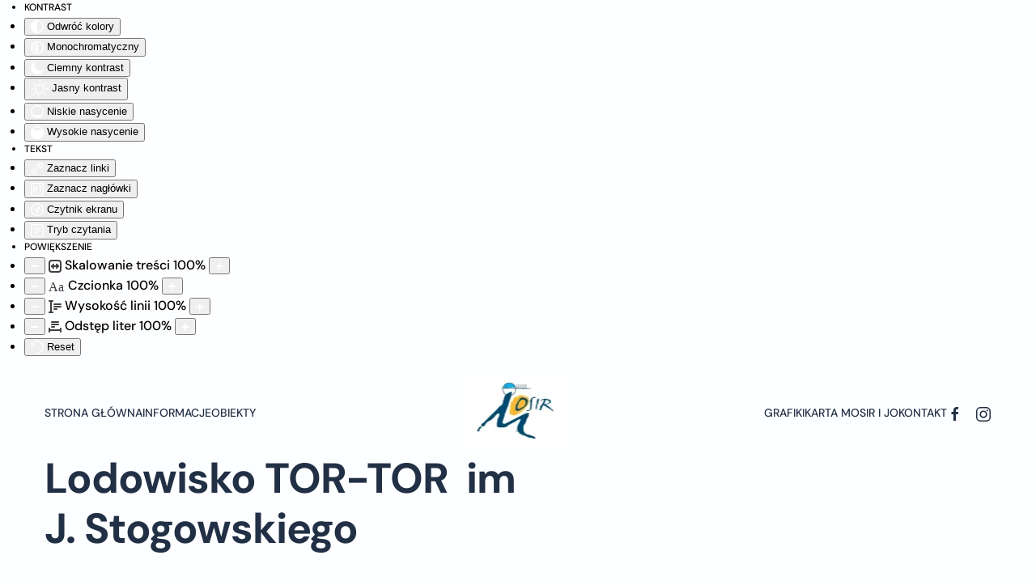

--- FILE ---
content_type: text/html; charset=utf-8
request_url: https://mosirtorun.pl/lodowisko-tor-tor-im-j-stogowskiego.html
body_size: 13689
content:
<!DOCTYPE html>
<html lang="pl-pl" dir="ltr">
    <head>
        <meta name="viewport" content="width=device-width, initial-scale=1">
        <link rel="icon" href="/images/favicon/favicon.png" sizes="any">
                <link rel="icon" href="/images/favicon/favicon.svg" type="image/svg+xml">
                <link rel="apple-touch-icon" href="/images/favicon/apple-touch-icon.png">
        <meta charset="utf-8">
	<meta name="author" content="admin">
	<meta name="generator" content="Joomla! - Open Source Content Management">
	<title>MOSiR Toruń - LODOWISKO TOR-TOR IM J. STOGOWSKIEGO</title>
	<link href="/media/system/css/joomla-fontawesome.min.css?ver=4.2.0" rel="preload" as="style" onload="this.onload=null;this.rel='stylesheet'">
	<link href="/templates/yootheme/favicon.ico" rel="icon" type="image/vnd.microsoft.icon">
<link href="/media/vendor/joomla-custom-elements/css/joomla-alert.min.css?0.2.0" rel="stylesheet" />
	<link href="/media/mod_dpcalendar_mini/css/default.min.css?78f7296c93b23b1bc37a2ed471b968de" rel="stylesheet" />
	<link href="/plugins/system/djaccessibility/module/assets/css/accessibility.css?1.13" rel="stylesheet" />
	<link href="/templates/yootheme/css/theme.9.css?1701263451" rel="stylesheet" />
	<link href="/templates/yootheme/css/theme.update.css?4.2.0" rel="stylesheet" />
	<style>.djacc { font-family: DM Sans, sans-serif; }</style>
	<style>.djacc--sticky.djacc-popup { margin: 20px 20px; }</style>
<script src="/media/com_dpcalendar/js/views/calendar/default.min.js?78f7296c93b23b1bc37a2ed471b968de" type="module"></script>
	<script type="application/json" class="joomla-script-options new">{"joomla.jtext":{"COM_DPCALENDAR_VIEW_CALENDAR_ALL_DAY":"ca\u0142y dzie\u0144","COM_DPCALENDAR_VIEW_CALENDAR_VIEW_MONTH":"Miesi\u0105c","COM_DPCALENDAR_VIEW_CALENDAR_VIEW_WEEK":"Tydzie\u0144","COM_DPCALENDAR_VIEW_CALENDAR_VIEW_DAY":"Dzie\u0144","COM_DPCALENDAR_VIEW_CALENDAR_VIEW_LIST":"Lista","COM_DPCALENDAR_VIEW_CALENDAR_VIEW_TEXTS_UNTIL":"A\u017c do","COM_DPCALENDAR_VIEW_CALENDAR_VIEW_TEXTS_PAST":"Minione wydarzenia","COM_DPCALENDAR_VIEW_CALENDAR_VIEW_TEXTS_TODAY":"Dzisiaj","COM_DPCALENDAR_VIEW_CALENDAR_VIEW_TEXTS_TOMORROW":"Jutro","COM_DPCALENDAR_VIEW_CALENDAR_VIEW_TEXTS_THIS_WEEK":"Bie\u017c\u0105cy tydzie\u0144","COM_DPCALENDAR_VIEW_CALENDAR_VIEW_TEXTS_NEXT_WEEK":"Nast\u0119pny tydzie\u0144","COM_DPCALENDAR_VIEW_CALENDAR_VIEW_TEXTS_THIS_MONTH":"Bie\u017c\u0105cy miesi\u0105c","COM_DPCALENDAR_VIEW_CALENDAR_VIEW_TEXTS_NEXT_MONTH":"Nast\u0119pny miesi\u0105c","COM_DPCALENDAR_VIEW_CALENDAR_VIEW_TEXTS_FUTURE":"Przysz\u0142e wydarzenia","COM_DPCALENDAR_VIEW_CALENDAR_VIEW_TEXTS_WEEK":"T","COM_DPCALENDAR_VIEW_CALENDAR_VIEW_TEXTS_MORE":"wi\u0119cej","COM_DPCALENDAR_VIEW_CALENDAR_TOOLBAR_NEXT":"Nast\u0119pny","COM_DPCALENDAR_VIEW_CALENDAR_TOOLBAR_PREVIOUS":"Poprzedni","COM_DPCALENDAR_VIEW_CALENDAR_TOOLBAR_TODAY":"Dzisiaj","COM_DPCALENDAR_VIEW_CALENDAR_SHOW_DATEPICKER":"Przejd\u017a","COM_DPCALENDAR_VIEW_CALENDAR_TOOLBAR_PRINT":"Drukuj","COM_DPCALENDAR_VIEW_CALENDAR_TOOLBAR_ADD":"Dodaj wydarzenie","JCANCEL":"Anuluj","COM_DPCALENDAR_CLOSE":"Zamknij","COM_DPCALENDAR_PREVIOUS":"Poprzedni","COM_DPCALENDAR_NEXT":"Nast\u0119pny","COM_DPCALENDAR_FIELD_CAPACITY_UNLIMITED":"Nieograniczony","ERROR":"B\u0142\u0105d","MESSAGE":"Wiadomo\u015b\u0107","NOTICE":"Uwaga","WARNING":"Ostrze\u017cenie","JCLOSE":"Zamknij","JOK":"OK","JOPEN":"Otw\u00f3rz"},"DPCalendar.calendar.names":{"monthNames":["stycze\u0144","luty","marzec","kwiecie\u0144","maj","czerwiec","lipiec","sierpie\u0144","wrzesie\u0144","pa\u017adziernik","listopad","grudzie\u0144"],"monthNamesShort":["Sty","Lut","Mar","Kwi","Maj","Cze","Lip","Sie","Wrz","Pa\u017a","Lis","Gru"],"dayNames":["niedziela","poniedzia\u0142ek","wtorek","\u015broda","czwartek","pi\u0105tek","sobota"],"dayNamesShort":["N","Pn","Wt","\u015ar","Cz","Pt","So"],"dayNamesMin":["N","Pn","Wt","\u015ar","Cz","Pt","So"]},"DPCalendar.timezone":"Europe\/Warsaw","DPCalendar.itemid":255,"DPCalendar.module.mini.137.options":{"requestUrlRoot":"view=events&limit=0&format=raw&module_id=137&Itemid=255","calendarIds":["15"],"initialView":"month","weekNumbers":false,"weekends":true,"fixedWeekCount":true,"firstDay":1,"hiddenDays":[],"scrollTime":"6:00:00","weekNumberCalculation":"ISO","displayEventEnd":true,"navLinks":true,"slotMaxTime":"21:00:00","slotMinTime":"6:00:00","nowIndicator":true,"displayEventTime":true,"dayMaxEventRows":11,"height":"auto","slotEventOverlap":true,"headerToolbar":{"left":"prev,next,today,datepicker","center":"title","right":"month,week,day"},"views":{"month":{"titleFormat":"MMMM YYYY","eventTimeFormat":"HH:mm","dayHeaderFormat":"ddd"},"week":{"titleFormat":"MMM D YYYY","eventTimeFormat":"HH:mm","dayHeaderFormat":"ddd D.M","slotDuration":"00:30:00","slotLabelInterval":"00:30:00","slotLabelFormat":"HH:mm"},"day":{"titleFormat":"MMMM D YYYY","eventTimeFormat":"HH:mm","dayHeaderFormat":"dddd","slotDuration":"00:30:00","slotLabelInterval":"00:30:00","slotLabelFormat":"HH:mm"},"list":{"titleFormat":"MMM D YYYY","eventTimeFormat":"HH:mm","dayHeaderFormat":"ddd","listDayFormat":"dddd","listDaySideFormat":"MMMM D, YYYY","duration":{"days":30},"noEventsContent":"Brak wydarze\u0144."}},"show_event_as_popup":"0","popupWidth":null,"popupHeight":"500","show_map":"0","event_create_form":0,"screen_size_list_view":"1","use_hash":false,"year":"2026","month":"01","date":"17"},"system.paths":{"root":"","rootFull":"https:\/\/mosirtorun.pl\/","base":"","baseFull":"https:\/\/mosirtorun.pl\/"},"csrf.token":"e90876d56fc683008dba9a9d1d3f2a08"}</script>
	<script src="/media/system/js/core.min.js?37ffe4186289eba9c5df81bea44080aff77b9684"></script>
	<script src="/media/system/js/messages-es5.min.js?c29829fd2432533d05b15b771f86c6637708bd9d" nomodule defer></script>
	<script src="/media/system/js/messages.min.js?7f7aa28ac8e8d42145850e8b45b3bc82ff9a6411" type="module"></script>
	<script src="/plugins/system/djaccessibility/module/assets/js/accessibility.min.js?1.13"></script>
	<script src="https://maps.googleapis.com/maps/api/js?key=AIzaSyDZGinKJ_jfuH57Lyf-jsQ894vyZqHOozc&amp;callback=Function.prototype" defer></script>
	<script src="/templates/yootheme/packages/builder/elements/map/app/map.min.js?4.2.0" defer></script>
	<script src="/templates/yootheme/packages/theme-cookie/app/cookie.min.js?4.2.0" defer></script>
	<script src="/templates/yootheme/vendor/assets/uikit/dist/js/uikit.min.js?4.2.0"></script>
	<script src="/templates/yootheme/vendor/assets/uikit/dist/js/uikit-icons-framerate.min.js?4.2.0"></script>
	<script src="/templates/yootheme/js/theme.js?4.2.0"></script>
	<script>document.addEventListener('DOMContentLoaded', function() {
            Array.prototype.slice.call(document.querySelectorAll('a span[id^="cloak"]')).forEach(function(span) {
                span.innerText = span.textContent;
            });
        });</script>
	<script>new DJAccessibility( {"cms":"joomla","yootheme":true,"position":"sticky","mobile_position":"sticky","layout":"toolbar","mobile_layout":"popup","align_position_popup":"top right","align_position_toolbar":"top center","align_mobile_position":"bottom right","breakpoint":"767px","direction":"top left","space":"true","version":"dmVyc2lvbnBybw==","speech_pitch":"1","speech_rate":"1","speech_volume":"1","ajax_url":"?option=com_ajax&plugin=Djaccessibility&format=raw"} )</script>
	<script>window.yootheme ||= {}; var $theme = yootheme.theme = {"i18n":{"close":{"label":"Close"},"totop":{"label":"Back to top"},"marker":{"label":"Open"},"navbarToggleIcon":{"label":"Open menu"},"paginationPrevious":{"label":"Previous page"},"paginationNext":{"label":"Next page"},"searchIcon":{"toggle":"Open Search","submit":"Submit Search"},"slider":{"next":"Next slide","previous":"Previous slide","slideX":"Slide %s","slideLabel":"%s of %s"},"slideshow":{"next":"Next slide","previous":"Previous slide","slideX":"Slide %s","slideLabel":"%s of %s"},"lightboxPanel":{"next":"Next slide","previous":"Previous slide","slideLabel":"%s of %s","close":"Close"}},"cookie":{"mode":"notification","template":"<div class=\"tm-cookie-banner uk-section uk-section-xsmall uk-section-muted uk-position-bottom uk-position-fixed\">\n        <div class=\"uk-container uk-container-expand uk-text-center\">\n\n            <p><span>Ta strona u\u017cywa cookies m.in. w celach: \u015bwiadczenia us\u0142ug, reklamy, statystyk. Korzystaj\u0105c ze strony wyra\u017casz zgod\u0119 na u\u017cywanie cookie. Je\u017celi nie wyra\u017casz zgody powiniene\u015b zmieni\u0107 ustawienia swojej przegl\u0105darki.<\/span><\/p>\n                            <button type=\"button\" class=\"js-accept uk-button uk-button-default uk-margin-small-left\" data-uk-toggle=\"target: !.uk-section; animation: true\">Wyra\u017cam zgod\u0119<\/button>\n            \n            \n        <\/div>\n    <\/div>","position":"bottom"}};</script>

    </head>
    <body class=""><section class="djacc djacc-container djacc-toolbar djacc--hidden djacc--light djacc--top-center">
	<div class="djacc__panel">
		<ul class="djacc__list">
			<li class="djacc__item djacc__item--label">Kontrast</li>
			<li class="djacc__item djacc__item--contrast">
				<button class="djacc__btn djacc__btn--invert-colors" aria-label="Odwróć kolory">
					<svg xmlns="http://www.w3.org/2000/svg" width="16" height="16" viewBox="0 0 24 24">
						<g fill="none" stroke="#fff" stroke-width="2">
							<circle cx="12" cy="12" r="12" stroke="none"/>
							<circle cx="12" cy="12" r="11" fill="none"/>
						</g>
						<path d="M0,12A12,12,0,0,1,12,0V24A12,12,0,0,1,0,12Z" fill="#fff"/>
					</svg>
					<span class="djacc__title">Odwróć kolory</span>
				</button>
			</li>
			<li class="djacc__item djacc__item--contrast">
				<button class="djacc__btn djacc__btn--monochrome" aria-label="Monochromatyczny">
					<svg xmlns="http://www.w3.org/2000/svg" width="16" height="16" viewBox="0 0 24 24">
						<g fill="none" stroke="#fff" stroke-width="2">
							<circle cx="12" cy="12" r="12" stroke="none"/>
							<circle cx="12" cy="12" r="11" fill="none"/>
						</g>
						<line y2="21" transform="translate(12 1.5)" fill="none" stroke="#fff" stroke-linecap="round" stroke-width="2"/>
						<path d="M5.853,7.267a12.041,12.041,0,0,1,1.625-1.2l6.3,6.3v2.829Z" transform="translate(-0.778 -4.278)" fill="#fff"/>
						<path d="M3.2,6.333A12.006,12.006,0,0,1,4.314,4.622l9.464,9.464v2.829Z" transform="translate(-0.778)" fill="#fff"/>
						<path d="M1.823,10.959a11.953,11.953,0,0,1,.45-2.378l11.506,11.5v2.829Z" transform="translate(-0.778)" fill="#fff"/>
					</svg>
					<span class="djacc__title">Monochromatyczny</span>
				</button>
			</li>
			<li class="djacc__item djacc__item--contrast">
				<button class="djacc__btn djacc__btn--dark-contrast" aria-label="Ciemny kontrast">
					<svg xmlns="http://www.w3.org/2000/svg" width="16" height="16" viewBox="0 0 24 24">
						<path d="M12,27A12,12,0,0,1,9.638,3.232a10,10,0,0,0,14.13,14.13A12,12,0,0,1,12,27Z" transform="translate(0 -3.232)" fill="#fff"/>
					</svg>
					<span class="djacc__title">Ciemny kontrast</span>
				</button>
			</li>
			<li class="djacc__item djacc__item--contrast">
				<button class="djacc__btn djacc__btn--light-contrast" aria-label="Jasny kontrast">
					<svg xmlns="http://www.w3.org/2000/svg" width="22" height="22" viewBox="0 0 32 32">
						<g transform="translate(7 7)" fill="none" stroke="#fff" stroke-width="2">
							<circle cx="9" cy="9" r="9" stroke="none"/>
							<circle cx="9" cy="9" r="8" fill="none"/>
						</g>
						<rect width="2" height="5" rx="1" transform="translate(15)" fill="#fff"/>
						<rect width="2" height="5" rx="1" transform="translate(26.607 3.979) rotate(45)" fill="#fff"/>
						<rect width="2" height="5" rx="1" transform="translate(32 15) rotate(90)" fill="#fff"/>
						<rect width="2" height="5" rx="1" transform="translate(28.021 26.607) rotate(135)" fill="#fff"/>
						<rect width="2" height="5" rx="1" transform="translate(15 27)" fill="#fff"/>
						<rect width="2" height="5" rx="1" transform="translate(7.515 23.071) rotate(45)" fill="#fff"/>
						<rect width="2" height="5" rx="1" transform="translate(5 15) rotate(90)" fill="#fff"/>
						<rect width="2" height="5" rx="1" transform="translate(8.929 7.515) rotate(135)" fill="#fff"/>
					</svg>
					<span class="djacc__title">Jasny kontrast</span>
				</button>
			</li>
			
			<li class="djacc__item djacc__item--contrast">
				<button class="djacc__btn djacc__btn--low-saturation" aria-label="Niskie nasycenie">
					<svg xmlns="http://www.w3.org/2000/svg" width="16" height="16" viewBox="0 0 24 24">
						<g fill="none" stroke="#fff" stroke-width="2">
							<circle cx="12" cy="12" r="12" stroke="none"/>
							<circle cx="12" cy="12" r="11" fill="none"/>
						</g>
						<path d="M0,12A12,12,0,0,1,6,1.6V22.394A12,12,0,0,1,0,12Z" transform="translate(0 24) rotate(-90)" fill="#fff"/>
					</svg>
					<span class="djacc__title">Niskie nasycenie</span>
				</button>
			</li>
			<li class="djacc__item djacc__item--contrast">
				<button class="djacc__btn djacc__btn--high-saturation" aria-label="Wysokie nasycenie">
					<svg xmlns="http://www.w3.org/2000/svg" width="16" height="16" viewBox="0 0 24 24">
						<g fill="none" stroke="#fff" stroke-width="2">
							<circle cx="12" cy="12" r="12" stroke="none"/>
							<circle cx="12" cy="12" r="11" fill="none"/>
						</g>
						<path d="M0,12A12.006,12.006,0,0,1,17,1.088V22.911A12.006,12.006,0,0,1,0,12Z" transform="translate(0 24) rotate(-90)" fill="#fff"/>
					</svg>
					<span class="djacc__title">Wysokie nasycenie</span>
				</button>
			</li>
			<li class="djacc__item djacc__item--label">Tekst</li>
			<li class="djacc__item">
				<button class="djacc__btn djacc__btn--highlight-links" aria-label="Zaznacz linki">
					<svg xmlns="http://www.w3.org/2000/svg" width="16" height="16" viewBox="0 0 24 24">
						<rect width="24" height="24" fill="none"/>
						<path d="M3.535,21.92a5.005,5.005,0,0,1,0-7.071L6.364,12.02a1,1,0,0,1,1.415,1.413L4.95,16.263a3,3,0,0,0,4.243,4.243l2.828-2.828h0a1,1,0,1,1,1.414,1.415L10.607,21.92a5,5,0,0,1-7.072,0Zm2.829-2.828a1,1,0,0,1,0-1.415L17.678,6.364a1,1,0,1,1,1.415,1.414L7.779,19.092a1,1,0,0,1-1.415,0Zm11.314-5.657a1,1,0,0,1,0-1.413l2.829-2.829A3,3,0,1,0,16.263,4.95L13.436,7.777h0a1,1,0,0,1-1.414-1.414l2.828-2.829a5,5,0,1,1,7.071,7.071l-2.828,2.828a1,1,0,0,1-1.415,0Z" transform="translate(-0.728 -0.728)" fill="#fff"/>
					</svg>
					<span class="djacc__title">Zaznacz linki</span>
				</button>
			</li>
			<li class="djacc__item">
				<button class="djacc__btn djacc__btn--highlight-titles" aria-label="Zaznacz nagłówki">
					<svg xmlns="http://www.w3.org/2000/svg" width="16" height="16" viewBox="0 0 24 24">
						<rect width="2" height="14" rx="1" transform="translate(5 5)" fill="#fff"/>
						<rect width="2" height="14" rx="1" transform="translate(10 5)" fill="#fff"/>
						<rect width="2" height="14" rx="1" transform="translate(17 5)" fill="#fff"/>
						<rect width="2" height="7" rx="1" transform="translate(12 11) rotate(90)" fill="#fff"/>
						<rect width="2" height="5" rx="1" transform="translate(19 5) rotate(90)" fill="#fff"/>
						<g fill="none" stroke="#fff" stroke-width="2">
							<rect width="24" height="24" rx="4" stroke="none"/>
							<rect x="1" y="1" width="22" height="22" rx="3" fill="none"/>
						</g>
					</svg>
					<span class="djacc__title">Zaznacz nagłówki</span>
				</button>
			</li>
			<li class="djacc__item">
				<button class="djacc__btn djacc__btn--screen-reader" aria-label="Czytnik ekranu">
					<svg xmlns="http://www.w3.org/2000/svg" width="16" height="16" viewBox="0 0 24 24">
						<g fill="none" stroke="#fff" stroke-width="2">
							<circle cx="12" cy="12" r="12" stroke="none"/>
							<circle cx="12" cy="12" r="11" fill="none"/>
						</g>
						<path d="M2907.964,170h1.91l1.369-2.584,2.951,8.363,2.5-11.585L2919,170h2.132" transform="translate(-2902.548 -158)" fill="none" stroke="#fff" stroke-linecap="round" stroke-linejoin="round" stroke-width="2"/>
					</svg>
					<span class="djacc__title">Czytnik ekranu</span>
				</button>
			</li>
			<li class="djacc__item">
				<button class="djacc__btn djacc__btn--read-mode" aria-label="Tryb czytania" data-label="Disable Read mode">
					<svg xmlns="http://www.w3.org/2000/svg" width="16" height="16" viewBox="0 0 24 24">
						<g fill="none" stroke="#fff" stroke-width="2">
							<rect width="24" height="24" rx="4" stroke="none"/>
							<rect x="1" y="1" width="22" height="22" rx="3" fill="none"/>
						</g>
						<rect width="14" height="2" rx="1" transform="translate(5 7)" fill="#fff"/>
						<rect width="14" height="2" rx="1" transform="translate(5 11)" fill="#fff"/>
						<rect width="7" height="2" rx="1" transform="translate(5 15)" fill="#fff"/>
					</svg>
					<span class="djacc__title">Tryb czytania</span>
				</button>
			</li>
			<li class="djacc__item djacc__item--label">Powiększenie</li>
			<li class="djacc__item">
				<span class="djacc__arrows djacc__arrows--zoom">
					<button class="djacc__dec" aria-label="Pomniejsz stronę">
						<svg xmlns="http://www.w3.org/2000/svg" width="10" height="2" viewBox="0 0 10 2">
							<g transform="translate(1 1)">
								<line x1="8" fill="none" stroke="#fff" stroke-linecap="round" stroke-width="2"/>
							</g>
						</svg>
					</button>
					<svg xmlns="http://www.w3.org/2000/svg" width="16" height="16" viewBox="0 0 16 16">
						<g transform="translate(-843 -150)">
							<g transform="translate(843 150)" fill="none" stroke="#404042" stroke-width="2">
								<rect width="16" height="16" rx="4" stroke="none"/>
								<rect x="1" y="1" width="14" height="14" rx="3" fill="none"/>
							</g>
							<rect width="10" height="2" rx="1" transform="translate(846 157)" fill="#404042"/>
							<path d="M2.829-2029.464l-2.121-2.121a1,1,0,0,1-.289-.793,1,1,0,0,1,.289-.793l2.121-2.121a1,1,0,0,1,1.414,0,1,1,0,0,1,0,1.414l-1.5,1.5,1.5,1.5a1,1,0,0,1,0,1.415,1,1,0,0,1-.707.293A1,1,0,0,1,2.829-2029.464Z" transform="translate(845.586 2190.378)" fill="#404042"/>
							<path d="M2.829-2029.464l-2.121-2.121a1,1,0,0,1-.289-.793,1,1,0,0,1,.289-.793l2.121-2.121a1,1,0,0,1,1.414,0,1,1,0,0,1,0,1.414l-1.5,1.5,1.5,1.5a1,1,0,0,1,0,1.415,1,1,0,0,1-.707.293A1,1,0,0,1,2.829-2029.464Z" transform="translate(856.414 -1874.379) rotate(180)" fill="#404042"/>
						</g>
					</svg>
					<span class="djacc__title">Skalowanie treści <span class="djacc__size">100<span class="djacc__percent">%</span></span></span>
					<button class="djacc__inc" aria-label="Powieksz stronę">
						<svg xmlns="http://www.w3.org/2000/svg" width="10" height="10" viewBox="0 0 10 10">
							<g transform="translate(1 1)">
								<line y2="8" transform="translate(4)" fill="none" stroke="#fff" stroke-linecap="round" stroke-width="2"/>
								<line x1="8" transform="translate(0 4)" fill="none" stroke="#fff" stroke-linecap="round" stroke-width="2"/>
							</g>
						</svg>
					</button>
				</span>
			</li>
			<li class="djacc__item">
				<span class="djacc__arrows djacc__arrows--font-size">
					<button class="djacc__dec" aria-label="Zmniejsz rozmiar czcionki">
						<svg xmlns="http://www.w3.org/2000/svg" width="10" height="2" viewBox="0 0 10 2">
							<g transform="translate(1 1)">
								<line x1="8" fill="none" stroke="#fff" stroke-linecap="round" stroke-width="2"/>
							</g>
						</svg>
					</button>
					<svg xmlns="http://www.w3.org/2000/svg" width="20" height="21" viewBox="0 0 20 21">
						<text id="Aa" transform="translate(0 17)" fill="#404042" font-size="16" font-family="Roboto-Medium, Roboto" font-weight="500"><tspan x="0" y="0">Aa</tspan></text>
					</svg>
					<span class="djacc__title">Czcionka <span class="djacc__size">100<span class="djacc__percent">%</span></span></span>
					<button class="djacc__inc" aria-label="Zwiększ rozmiar czcionki">
						<svg xmlns="http://www.w3.org/2000/svg" width="10" height="10" viewBox="0 0 10 10">
							<g transform="translate(1 1)">
								<line y2="8" transform="translate(4)" fill="none" stroke="#fff" stroke-linecap="round" stroke-width="2"/>
								<line x1="8" transform="translate(0 4)" fill="none" stroke="#fff" stroke-linecap="round" stroke-width="2"/>
							</g>
						</svg>
					</button>
				</span>
			</li>
			<li class="djacc__item">
				<span class="djacc__arrows djacc__arrows--line-height">
					<button class="djacc__dec" aria-label="Zmniejsz wysokości linii">
						<svg xmlns="http://www.w3.org/2000/svg" width="10" height="2" viewBox="0 0 10 2">
							<g transform="translate(1 1)">
								<line x1="8" fill="none" stroke="#fff" stroke-linecap="round" stroke-width="2"/>
							</g>
						</svg>
					</button>
					<svg xmlns="http://www.w3.org/2000/svg" width="16" height="16" viewBox="0 0 16 16">
						<g transform="translate(-1178 -62)">
							<g>
								<rect width="10" height="2" rx="1" transform="translate(1184 66)" fill="#404042"/>
								<rect width="10" height="2" rx="1" transform="translate(1184 69)" fill="#404042"/>
								<rect width="5" height="2" rx="1" transform="translate(1184 72)" fill="#404042"/>
								<g transform="translate(1178 2098)" fill="#fff">
									<path d="M 5.000400066375732 -2020.499633789062 L 0.9998999834060669 -2020.499633789062 C 0.7242499589920044 -2020.499633789062 0.4999999701976776 -2020.724365234375 0.4999999701976776 -2021.00048828125 C 0.4999999701976776 -2021.276123046875 0.7242499589920044 -2021.500366210938 0.9998999834060669 -2021.500366210938 L 1.999799966812134 -2021.500366210938 L 2.499799966812134 -2021.500366210938 L 2.499799966812134 -2022.000366210938 L 2.499799966812134 -2034 L 2.499799966812134 -2034.5 L 1.999799966812134 -2034.5 L 0.9998999834060669 -2034.5 C 0.7242499589920044 -2034.5 0.4999999701976776 -2034.724243164062 0.4999999701976776 -2035 C 0.4999999701976776 -2035.275634765625 0.7242499589920044 -2035.499877929688 0.9998999834060669 -2035.499877929688 L 1.999799966812134 -2035.499877929688 L 3.999599933624268 -2035.499877929688 L 5.000400066375732 -2035.499877929688 C 5.276050090789795 -2035.499877929688 5.50029993057251 -2035.275634765625 5.50029993057251 -2035 C 5.50029993057251 -2034.724243164062 5.276050090789795 -2034.5 5.000400066375732 -2034.5 L 3.999599933624268 -2034.5 L 3.499599933624268 -2034.5 L 3.499599933624268 -2034 L 3.499599933624268 -2022.000366210938 L 3.499599933624268 -2021.500366210938 L 3.999599933624268 -2021.500366210938 L 5.000400066375732 -2021.500366210938 C 5.276050090789795 -2021.500366210938 5.50029993057251 -2021.276123046875 5.50029993057251 -2021.00048828125 C 5.50029993057251 -2020.724365234375 5.276050090789795 -2020.499633789062 5.000400066375732 -2020.499633789062 Z" stroke="none"/>
									<path d="M 5.000400066375732 -2020.999633789062 L 5.000400066375732 -2021.000366210938 L 0.9998999834060669 -2020.999633789062 L 5.000400066375732 -2020.999633789062 M 5.000400066375732 -2019.999633789062 L 0.9998999834060669 -2019.999633789062 C 0.4472999572753906 -2019.999633789062 -3.471374654395731e-08 -2020.447875976562 -3.471374654395731e-08 -2021.00048828125 C -3.471374654395731e-08 -2021.552124023438 0.4472999572753906 -2022.000366210938 0.9998999834060669 -2022.000366210938 L 1.999799966812134 -2022.000366210938 L 1.999799966812134 -2034 L 0.9998999834060669 -2034 C 0.4472999572753906 -2034 -3.471374654395731e-08 -2034.447387695312 -3.471374654395731e-08 -2035 C -3.471374654395731e-08 -2035.552490234375 0.4472999572753906 -2035.999877929688 0.9998999834060669 -2035.999877929688 L 5.000400066375732 -2035.999877929688 C 5.55210018157959 -2035.999877929688 6.00029993057251 -2035.552490234375 6.00029993057251 -2035 C 6.00029993057251 -2034.447387695312 5.55210018157959 -2034 5.000400066375732 -2034 L 3.999599933624268 -2034 L 3.999599933624268 -2022.000366210938 L 5.000400066375732 -2022.000366210938 C 5.55210018157959 -2022.000366210938 6.00029993057251 -2021.552124023438 6.00029993057251 -2021.00048828125 C 6.00029993057251 -2020.447875976562 5.55210018157959 -2019.999633789062 5.000400066375732 -2019.999633789062 Z" stroke="none" fill="#404042"/>
								</g>
							</g>
						</g>
					</svg>
					<span class="djacc__title">Wysokość linii <span class="djacc__size">100<span class="djacc__percent">%</span></span></span>
					<button class="djacc__inc" aria-label="Zwiększ wysokości linii">
						<svg xmlns="http://www.w3.org/2000/svg" width="10" height="10" viewBox="0 0 10 10">
							<g transform="translate(1 1)">
								<line y2="8" transform="translate(4)" fill="none" stroke="#fff" stroke-linecap="round" stroke-width="2"/>
								<line x1="8" transform="translate(0 4)" fill="none" stroke="#fff" stroke-linecap="round" stroke-width="2"/>
							</g>
						</svg>
					</button>
				</span>
			</li>
			<li class="djacc__item">
				<span class="djacc__arrows djacc__arrows--letter-spacing">
					<button class="djacc__dec" aria-label="Zmniejsz odstęp liter">
						<svg xmlns="http://www.w3.org/2000/svg" width="10" height="2" viewBox="0 0 10 2">
							<g transform="translate(1 1)">
								<line x1="8" fill="none" stroke="#fff" stroke-linecap="round" stroke-width="2"/>
							</g>
						</svg>
					</button>
					<svg xmlns="http://www.w3.org/2000/svg" width="16" height="14" viewBox="0 0 16 14">
						<g transform="translate(-1209 -64)">
							<rect width="10" height="2" rx="1" transform="translate(1212 64)" fill="#404042"/>
							<rect width="10" height="2" rx="1" transform="translate(1212 67)" fill="#404042"/>
							<rect width="5" height="2" rx="1" transform="translate(1212 70)" fill="#404042"/>
							<g transform="translate(3245 78) rotate(-90)" fill="#fff">
								<path d="M 5.000400066375732 -2020.499633789062 L 0.9998999834060669 -2020.499633789062 C 0.7242499589920044 -2020.499633789062 0.4999999701976776 -2020.724365234375 0.4999999701976776 -2021.00048828125 C 0.4999999701976776 -2021.276123046875 0.7242499589920044 -2021.500366210938 0.9998999834060669 -2021.500366210938 L 1.999799966812134 -2021.500366210938 L 2.499799966812134 -2021.500366210938 L 2.499799966812134 -2022.000366210938 L 2.499799966812134 -2034 L 2.499799966812134 -2034.5 L 1.999799966812134 -2034.5 L 0.9998999834060669 -2034.5 C 0.7242499589920044 -2034.5 0.4999999701976776 -2034.724243164062 0.4999999701976776 -2035 C 0.4999999701976776 -2035.275634765625 0.7242499589920044 -2035.499877929688 0.9998999834060669 -2035.499877929688 L 1.999799966812134 -2035.499877929688 L 3.999599933624268 -2035.499877929688 L 5.000400066375732 -2035.499877929688 C 5.276050090789795 -2035.499877929688 5.50029993057251 -2035.275634765625 5.50029993057251 -2035 C 5.50029993057251 -2034.724243164062 5.276050090789795 -2034.5 5.000400066375732 -2034.5 L 3.999599933624268 -2034.5 L 3.499599933624268 -2034.5 L 3.499599933624268 -2034 L 3.499599933624268 -2022.000366210938 L 3.499599933624268 -2021.500366210938 L 3.999599933624268 -2021.500366210938 L 5.000400066375732 -2021.500366210938 C 5.276050090789795 -2021.500366210938 5.50029993057251 -2021.276123046875 5.50029993057251 -2021.00048828125 C 5.50029993057251 -2020.724365234375 5.276050090789795 -2020.499633789062 5.000400066375732 -2020.499633789062 Z" stroke="none"/>
								<path d="M 5.000400066375732 -2020.999633789062 L 5.000400066375732 -2021.000366210938 L 0.9998999834060669 -2020.999633789062 L 5.000400066375732 -2020.999633789062 M 5.000400066375732 -2019.999633789062 L 0.9998999834060669 -2019.999633789062 C 0.4472999572753906 -2019.999633789062 -3.471374654395731e-08 -2020.447875976562 -3.471374654395731e-08 -2021.00048828125 C -3.471374654395731e-08 -2021.552124023438 0.4472999572753906 -2022.000366210938 0.9998999834060669 -2022.000366210938 L 1.999799966812134 -2022.000366210938 L 1.999799966812134 -2034 L 0.9998999834060669 -2034 C 0.4472999572753906 -2034 -3.471374654395731e-08 -2034.447387695312 -3.471374654395731e-08 -2035 C -3.471374654395731e-08 -2035.552490234375 0.4472999572753906 -2035.999877929688 0.9998999834060669 -2035.999877929688 L 5.000400066375732 -2035.999877929688 C 5.55210018157959 -2035.999877929688 6.00029993057251 -2035.552490234375 6.00029993057251 -2035 C 6.00029993057251 -2034.447387695312 5.55210018157959 -2034 5.000400066375732 -2034 L 3.999599933624268 -2034 L 3.999599933624268 -2022.000366210938 L 5.000400066375732 -2022.000366210938 C 5.55210018157959 -2022.000366210938 6.00029993057251 -2021.552124023438 6.00029993057251 -2021.00048828125 C 6.00029993057251 -2020.447875976562 5.55210018157959 -2019.999633789062 5.000400066375732 -2019.999633789062 Z" stroke="none" fill="#404042"/>
							</g>
						</g>
					</svg>
					<span class="djacc__title">Odstęp liter <span class="djacc__size">100<span class="djacc__percent">%</span></span></span>
					<button class="djacc__inc" aria-label="Zwiększ odstęp liter">
						<svg xmlns="http://www.w3.org/2000/svg" width="10" height="10" viewBox="0 0 10 10">
							<g transform="translate(1 1)">
								<line y2="8" transform="translate(4)" fill="none" stroke="#fff" stroke-linecap="round" stroke-width="2"/>
								<line x1="8" transform="translate(0 4)" fill="none" stroke="#fff" stroke-linecap="round" stroke-width="2"/>
							</g>
						</svg>
					</button>
				</span>
			</li>
			<li class="djacc__item">
				<button class="djacc__reset" aria-label="Reset">
					<svg xmlns="http://www.w3.org/2000/svg" width="16" height="16" viewBox="0 0 18 18">
						<path d="M9,18a.75.75,0,0,1,0-1.5,7.5,7.5,0,1,0,0-15A7.531,7.531,0,0,0,2.507,5.25H3.75a.75.75,0,0,1,0,1.5h-3A.75.75,0,0,1,0,6V3A.75.75,0,0,1,1.5,3V4.019A9.089,9.089,0,0,1,2.636,2.636,9,9,0,0,1,15.364,15.365,8.94,8.94,0,0,1,9,18Z" fill="#fff"/>
					</svg>
					<span class="djacc__title">Reset</span>
				</button>
			</li>
					</ul>
	</div>
</section>

        <div class="uk-hidden-visually uk-notification uk-notification-top-left uk-width-auto">
            <div class="uk-notification-message">
                <a href="#tm-main">Skip to main content</a>
            </div>
        </div>
    
        
        
        <div class="tm-page">

                        


<header class="tm-header-mobile uk-hidden@m" uk-header>


    
        <div class="uk-navbar-container">

            <div class="uk-container uk-container-expand">
                <nav class="uk-navbar" uk-navbar="{&quot;container&quot;:&quot;.tm-header-mobile&quot;,&quot;boundary&quot;:&quot;.tm-header-mobile .uk-navbar-container&quot;}">

                                        <div class="uk-navbar-left">

                        
                                                    <a uk-toggle href="#tm-dialog-mobile" class="uk-navbar-toggle">

        
        <div uk-navbar-toggle-icon></div>

        
    </a>
                        
                    </div>
                    
                                        <div class="uk-navbar-center">

                                                    <a href="https://mosirtorun.pl/" aria-label="Powrót na start" class="uk-logo uk-navbar-item">
    <picture>
<source type="image/avif" srcset="/templates/yootheme/cache/6f/mosir_logo_2014-6ffaf48c.avif 123w, /templates/yootheme/cache/f4/mosir_logo_2014-f4f2d6a3.avif 246w" sizes="(min-width: 123px) 123px">
<source type="image/webp" srcset="/component/ajax/?p=image&amp;src=file%3Dimages%252Fmosir_logo_2014.jpg%26type%3Davif%2C75%26type%3Dwebp%2C85%26thumbnail%3D%2C80&amp;hash=2605e3f2 123w, /component/ajax/?p=image&amp;src=file%3Dimages%252Fmosir_logo_2014.jpg%26type%3Davif%2C75%26type%3Dwebp%2C85%26thumbnail%3D246%2C160&amp;hash=e8391639 246w" sizes="(min-width: 123px) 123px">
<img alt="MOSiR Toruń" loading="eager" src="/templates/yootheme/cache/51/mosir_logo_2014-51ffd372.jpeg" width="123" height="80">
</picture></a>
                        
                        
                    </div>
                    
                    
                </nav>
            </div>

        </div>

    



        <div id="tm-dialog-mobile" uk-offcanvas="container: true; overlay: true" mode="slide">
        <div class="uk-offcanvas-bar uk-flex uk-flex-column">

            
                        <div class="uk-margin-auto-bottom">
                
<div class="uk-grid uk-child-width-1-1">    <div>
<div class="uk-panel" id="module-menu-dialog-mobile">

    
    
<ul class="uk-nav uk-nav-secondary">
    
	<li class="item-131"><a href="/"> Strona główna</a></li>
	<li class="item-152"><a href="/informacje.html"> Informacje</a></li>
	<li class="item-151"><a href="/obiekty.html"> Obiekty</a></li>
	<li class="item-154"><a href="/grafiki.html"> Grafiki</a></li>
	<li class="item-153"><a href="/karta-mosir.html"> Karta MOSiR i JO</a></li>
	<li class="item-138"><a href="/kontakt.html"> Kontakt</a></li></ul>

</div>
</div></div>
            </div>
            
            
        </div>
    </div>
    
    
    

</header>





<header class="tm-header uk-visible@m" uk-header>




    
    
        
            <div class="uk-navbar-container">

                <div class="uk-container uk-container-large">
                    <nav class="uk-navbar" uk-navbar="{&quot;align&quot;:&quot;left&quot;,&quot;container&quot;:&quot;.tm-header&quot;,&quot;boundary&quot;:&quot;.tm-header .uk-navbar-container&quot;}">

                                                <div class="uk-navbar-left">
                            
<ul class="uk-navbar-nav">
    
	<li class="item-131"><a href="/"> Strona główna</a></li>
	<li class="item-152"><a href="/informacje.html"> Informacje</a></li>
	<li class="item-151"><a href="/obiekty.html"> Obiekty</a></li></ul>

                        </div>
                        
                        <div class="uk-navbar-center">

                                                            <a href="https://mosirtorun.pl/" aria-label="Powrót na start" class="uk-logo uk-navbar-item">
    <picture>
<source type="image/avif" srcset="/templates/yootheme/cache/6f/mosir_logo_2014-6ffaf48c.avif 123w, /templates/yootheme/cache/f4/mosir_logo_2014-f4f2d6a3.avif 246w" sizes="(min-width: 123px) 123px">
<source type="image/webp" srcset="/component/ajax/?p=image&amp;src=file%3Dimages%252Fmosir_logo_2014.jpg%26type%3Davif%2C75%26type%3Dwebp%2C85%26thumbnail%3D%2C80&amp;hash=2605e3f2 123w, /component/ajax/?p=image&amp;src=file%3Dimages%252Fmosir_logo_2014.jpg%26type%3Davif%2C75%26type%3Dwebp%2C85%26thumbnail%3D246%2C160&amp;hash=e8391639 246w" sizes="(min-width: 123px) 123px">
<img alt="MOSiR Toruń" loading="eager" src="/templates/yootheme/cache/51/mosir_logo_2014-51ffd372.jpeg" width="123" height="80">
</picture></a>
                            
                        </div>

                                                <div class="uk-navbar-right">
                            
<ul class="uk-navbar-nav">
    
	<li class="item-154"><a href="/grafiki.html"> Grafiki</a></li>
	<li class="item-153"><a href="/karta-mosir.html"> Karta MOSiR i JO</a></li>
	<li class="item-138"><a href="/kontakt.html"> Kontakt</a></li></ul>

<div class="uk-navbar-item" id="module-tm-3">

    
    <ul class="uk-flex-inline uk-flex-middle uk-flex-nowrap uk-grid-small" uk-grid>                    <li><a href="https://www.facebook.com/profile.php?id=100057095754400&amp;locale=pl_PL" class="uk-preserve-width uk-icon-link" rel="noreferrer" target="_blank" aria-label="Facebook"><span uk-icon="icon: facebook;"></span></a></li>
                    <li><a href="https://www.instagram.com/mosirtorun/" class="uk-preserve-width uk-icon-link" rel="noreferrer" target="_blank" aria-label="instagram"><span uk-icon="icon: instagram;"></span></a></li>
            </ul>
</div>

                        </div>
                        
                    </nav>
                </div>

            </div>

        
    
    






</header>

            
            

            <main id="tm-main" >

                
                <div id="system-message-container" aria-live="polite"></div>

                <!-- Builder #page -->
<div class="uk-section-default uk-section uk-section-large uk-padding-remove-top uk-padding-remove-bottom">
    
        
        
        
            
                
                    <div class="uk-margin-medium uk-container uk-container-large"><div class="uk-grid tm-grid-expand uk-child-width-1-1">
<div class="uk-width-1-1@m">
    
        
            
            
            
                
                    
<h1 class="uk-heading-small uk-margin-remove-bottom uk-width-xlarge" uk-parallax="y: 0,-75; easing: 1; media: @m">        Lodowisko TOR-TOR  im J. Stogowskiego    </h1>
                
            
        
    
</div></div></div><div class="uk-grid-margin uk-margin-remove-top uk-container uk-container-large uk-container-expand-right"><div class="uk-grid tm-grid-expand uk-child-width-1-1">
<div class="uk-width-1-1@m">
    
        
            
            
            
                
                    
<div uk-slider="autoplay: 1;" class="uk-container-item-padding-remove-right">
    <div class="uk-position-relative">
        
            <ul class="uk-slider-items uk-grid uk-grid-small">                                <li class="uk-width-1-1 uk-width-3-5@m">
<div class="el-item uk-cover-container">
    
        

<picture>
<source type="image/avif" srcset="/templates/yootheme/cache/66/DSC_9674-66bda159.avif 768w, /templates/yootheme/cache/1f/DSC_9674-1fca2883.avif 1024w, /templates/yootheme/cache/51/DSC_9674-513d1421.avif 1170w, /templates/yootheme/cache/3c/DSC_9674-3cded7cc.avif 1366w, /templates/yootheme/cache/7d/DSC_9674-7dfe3707.avif 1600w, /templates/yootheme/cache/dc/DSC_9674-dc90d36e.avif 1800w" sizes="(min-width: 1170px) 1170px">
<source type="image/webp" srcset="/component/ajax/?p=image&amp;src=file%3Dimages%252FTT%252FDSC_9674.jpg%26type%3Davif%2C75%26type%3Dwebp%2C85%26thumbnail%3D768%2C512%2C&amp;hash=7e5ddffd 768w, /component/ajax/?p=image&amp;src=file%3Dimages%252FTT%252FDSC_9674.jpg%26type%3Davif%2C75%26type%3Dwebp%2C85%26thumbnail%3D1024%2C683%2C&amp;hash=87e6f686 1024w, /component/ajax/?p=image&amp;src=file%3Dimages%252FTT%252FDSC_9674.jpg%26type%3Davif%2C75%26type%3Dwebp%2C85%26thumbnail%3D1170%2C%2C&amp;hash=080b7882 1170w, /component/ajax/?p=image&amp;src=file%3Dimages%252FTT%252FDSC_9674.jpg%26type%3Davif%2C75%26type%3Dwebp%2C85%26thumbnail%3D1366%2C911%2C&amp;hash=ec8c4e96 1366w, /component/ajax/?p=image&amp;src=file%3Dimages%252FTT%252FDSC_9674.jpg%26type%3Davif%2C75%26type%3Dwebp%2C85%26thumbnail%3D1600%2C1067%2C&amp;hash=9e4c32c4 1600w, /component/ajax/?p=image&amp;src=file%3Dimages%252FTT%252FDSC_9674.jpg%26type%3Davif%2C75%26type%3Dwebp%2C85%26thumbnail%3D1800%2C1200%2C&amp;hash=49156b17 1800w" sizes="(min-width: 1170px) 1170px">
<img src="/templates/yootheme/cache/29/DSC_9674-29b8acba.jpeg" width="1170" height="780" alt loading="eager" class="el-image uk-transition-opaque">
</picture>

        
        
        
    
</div></li>                                <li class="uk-width-1-1 uk-width-3-5@m">
<div class="el-item uk-cover-container">
    
        

<picture>
<source type="image/avif" srcset="/templates/yootheme/cache/45/DSC_9665-45727676.avif 768w, /templates/yootheme/cache/da/DSC_9665-da24dbda.avif 1024w, /templates/yootheme/cache/fa/DSC_9665-fa659768.avif 1170w, /templates/yootheme/cache/f9/DSC_9665-f9302495.avif 1366w, /templates/yootheme/cache/01/DSC_9665-01903173.avif 1600w, /templates/yootheme/cache/a0/DSC_9665-a0fed51a.avif 1800w" sizes="(min-width: 1170px) 1170px">
<source type="image/webp" srcset="/component/ajax/?p=image&amp;src=file%3Dimages%252FTT%252FDSC_9665.jpg%26type%3Davif%2C75%26type%3Dwebp%2C85%26thumbnail%3D768%2C512%2C&amp;hash=0e0753f6 768w, /component/ajax/?p=image&amp;src=file%3Dimages%252FTT%252FDSC_9665.jpg%26type%3Davif%2C75%26type%3Dwebp%2C85%26thumbnail%3D1024%2C683%2C&amp;hash=7b91654d 1024w, /component/ajax/?p=image&amp;src=file%3Dimages%252FTT%252FDSC_9665.jpg%26type%3Davif%2C75%26type%3Dwebp%2C85%26thumbnail%3D1170%2C%2C&amp;hash=ef5b4a0d 1170w, /component/ajax/?p=image&amp;src=file%3Dimages%252FTT%252FDSC_9665.jpg%26type%3Davif%2C75%26type%3Dwebp%2C85%26thumbnail%3D1366%2C911%2C&amp;hash=cd3bf9b8 1366w, /component/ajax/?p=image&amp;src=file%3Dimages%252FTT%252FDSC_9665.jpg%26type%3Davif%2C75%26type%3Dwebp%2C85%26thumbnail%3D1600%2C1067%2C&amp;hash=f682f852 1600w, /component/ajax/?p=image&amp;src=file%3Dimages%252FTT%252FDSC_9665.jpg%26type%3Davif%2C75%26type%3Dwebp%2C85%26thumbnail%3D1800%2C1200%2C&amp;hash=18647cd9 1800w" sizes="(min-width: 1170px) 1170px">
<img src="/templates/yootheme/cache/99/DSC_9665-99970975.jpeg" width="1170" height="780" alt loading="eager" class="el-image uk-transition-opaque">
</picture>

        
        
        
    
</div></li>                                <li class="uk-width-1-1 uk-width-3-5@m">
<div class="el-item uk-cover-container">
    
        

<picture>
<source type="image/avif" srcset="/templates/yootheme/cache/84/DSC_9654-84d7295b.avif 768w, /templates/yootheme/cache/43/DSC_9654-4302215e.avif 1024w, /templates/yootheme/cache/37/DSC_9654-37a772bd.avif 1170w, /templates/yootheme/cache/60/DSC_9654-6016de11.avif 1366w, /templates/yootheme/cache/37/DSC_9654-37e4531e.avif 1600w, /templates/yootheme/cache/96/DSC_9654-968ab777.avif 1800w" sizes="(min-width: 1170px) 1170px">
<source type="image/webp" srcset="/component/ajax/?p=image&amp;src=file%3Dimages%252FTT%252FDSC_9654.jpg%26type%3Davif%2C75%26type%3Dwebp%2C85%26thumbnail%3D768%2C512%2C&amp;hash=ff9c22ef 768w, /component/ajax/?p=image&amp;src=file%3Dimages%252FTT%252FDSC_9654.jpg%26type%3Davif%2C75%26type%3Dwebp%2C85%26thumbnail%3D1024%2C683%2C&amp;hash=5468b97c 1024w, /component/ajax/?p=image&amp;src=file%3Dimages%252FTT%252FDSC_9654.jpg%26type%3Davif%2C75%26type%3Dwebp%2C85%26thumbnail%3D1170%2C%2C&amp;hash=4a96afd4 1170w, /component/ajax/?p=image&amp;src=file%3Dimages%252FTT%252FDSC_9654.jpg%26type%3Davif%2C75%26type%3Dwebp%2C85%26thumbnail%3D1366%2C911%2C&amp;hash=4f159198 1366w, /component/ajax/?p=image&amp;src=file%3Dimages%252FTT%252FDSC_9654.jpg%26type%3Davif%2C75%26type%3Dwebp%2C85%26thumbnail%3D1600%2C1067%2C&amp;hash=9391c7a4 1600w, /component/ajax/?p=image&amp;src=file%3Dimages%252FTT%252FDSC_9654.jpg%26type%3Davif%2C75%26type%3Dwebp%2C85%26thumbnail%3D1800%2C1200%2C&amp;hash=db45ff96 1800w" sizes="(min-width: 1170px) 1170px">
<img src="/templates/yootheme/cache/dd/DSC_9654-dd54dce6.jpeg" width="1170" height="780" alt loading="eager" class="el-image uk-transition-opaque">
</picture>

        
        
        
    
</div></li>                                <li class="uk-width-1-1 uk-width-3-5@m">
<div class="el-item uk-cover-container">
    
        

<picture>
<source type="image/avif" srcset="/templates/yootheme/cache/18/DSC_9670-18288a8c.avif 768w, /templates/yootheme/cache/e9/DSC_9670-e90d9bf3.avif 1024w, /templates/yootheme/cache/b2/DSC_9670-b2f6bfd2.avif 1170w, /templates/yootheme/cache/ca/DSC_9670-ca1964bc.avif 1366w, /templates/yootheme/cache/2d/DSC_9670-2d0d8188.avif 1600w, /templates/yootheme/cache/8c/DSC_9670-8c6365e1.avif 1800w" sizes="(min-width: 1170px) 1170px">
<source type="image/webp" srcset="/component/ajax/?p=image&amp;src=file%3Dimages%252FTT%252FDSC_9670.jpg%26type%3Davif%2C75%26type%3Dwebp%2C85%26thumbnail%3D768%2C512%2C&amp;hash=f4c93dae 768w, /component/ajax/?p=image&amp;src=file%3Dimages%252FTT%252FDSC_9670.jpg%26type%3Davif%2C75%26type%3Dwebp%2C85%26thumbnail%3D1024%2C683%2C&amp;hash=8f5a5fa3 1024w, /component/ajax/?p=image&amp;src=file%3Dimages%252FTT%252FDSC_9670.jpg%26type%3Davif%2C75%26type%3Dwebp%2C85%26thumbnail%3D1170%2C%2C&amp;hash=07c54bbe 1170w, /component/ajax/?p=image&amp;src=file%3Dimages%252FTT%252FDSC_9670.jpg%26type%3Davif%2C75%26type%3Dwebp%2C85%26thumbnail%3D1366%2C911%2C&amp;hash=40111a08 1366w, /component/ajax/?p=image&amp;src=file%3Dimages%252FTT%252FDSC_9670.jpg%26type%3Davif%2C75%26type%3Dwebp%2C85%26thumbnail%3D1600%2C1067%2C&amp;hash=04400983 1600w, /component/ajax/?p=image&amp;src=file%3Dimages%252FTT%252FDSC_9670.jpg%26type%3Davif%2C75%26type%3Dwebp%2C85%26thumbnail%3D1800%2C1200%2C&amp;hash=68788fe1 1800w" sizes="(min-width: 1170px) 1170px">
<img src="/templates/yootheme/cache/58/DSC_9670-5832b690.jpeg" width="1170" height="780" alt loading="eager" class="el-image uk-transition-opaque">
</picture>

        
        
        
    
</div></li>                                <li class="uk-width-1-1 uk-width-3-5@m">
<div class="el-item uk-cover-container">
    
        

<picture>
<source type="image/avif" srcset="/templates/yootheme/cache/6e/DSC_9681-6eb336e6.avif 768w, /templates/yootheme/cache/f6/DSC_9681-f6388a70.avif 1024w, /templates/yootheme/cache/64/DSC_9681-64cad286.avif 1170w, /templates/yootheme/cache/d5/DSC_9681-d52c753f.avif 1366w, /templates/yootheme/cache/eb/DSC_9681-eb87647a.avif 1600w, /templates/yootheme/cache/4a/DSC_9681-4ae98013.avif 1800w" sizes="(min-width: 1170px) 1170px">
<source type="image/webp" srcset="/component/ajax/?p=image&amp;src=file%3Dimages%252FTT%252FDSC_9681.jpg%26type%3Davif%2C75%26type%3Dwebp%2C85%26thumbnail%3D768%2C512%2C&amp;hash=a7d91551 768w, /component/ajax/?p=image&amp;src=file%3Dimages%252FTT%252FDSC_9681.jpg%26type%3Davif%2C75%26type%3Dwebp%2C85%26thumbnail%3D1024%2C683%2C&amp;hash=06157e97 1024w, /component/ajax/?p=image&amp;src=file%3Dimages%252FTT%252FDSC_9681.jpg%26type%3Davif%2C75%26type%3Dwebp%2C85%26thumbnail%3D1170%2C%2C&amp;hash=52e6d2ef 1170w, /component/ajax/?p=image&amp;src=file%3Dimages%252FTT%252FDSC_9681.jpg%26type%3Davif%2C75%26type%3Dwebp%2C85%26thumbnail%3D1366%2C911%2C&amp;hash=c2865a8d 1366w, /component/ajax/?p=image&amp;src=file%3Dimages%252FTT%252FDSC_9681.jpg%26type%3Davif%2C75%26type%3Dwebp%2C85%26thumbnail%3D1600%2C1067%2C&amp;hash=473936c5 1600w, /component/ajax/?p=image&amp;src=file%3Dimages%252FTT%252FDSC_9681.jpg%26type%3Davif%2C75%26type%3Dwebp%2C85%26thumbnail%3D1800%2C1200%2C&amp;hash=517f8a5f 1800w" sizes="(min-width: 1170px) 1170px">
<img src="/templates/yootheme/cache/dc/DSC_9681-dcd99180.jpeg" width="1170" height="780" alt loading="eager" class="el-image uk-transition-opaque">
</picture>

        
        
        
    
</div></li>                            </ul>
        
                
<div class="uk-visible@s uk-slidenav-container uk-position-bottom-left">    <a class="el-slidenav uk-slidenav-large" href="#" uk-slidenav-previous uk-slider-item="previous"></a>    <a class="el-slidenav uk-slidenav-large" href="#" uk-slidenav-next uk-slider-item="next"></a></div>        
    </div>
    
</div>
                
            
        
    
</div></div></div>
                
            
        
    
</div>
<div class="uk-section-default uk-section uk-padding-remove-bottom">
    
        
        
        
            
                                <div class="uk-container uk-container-large">                
                    <div class="uk-grid tm-grid-expand uk-child-width-1-1 uk-grid-margin">
<div class="uk-width-1-1">
    
        
            
            
            
                
                    
<h2 class="uk-heading-small uk-margin-large uk-text-left" uk-parallax="y: 30,0; opacity: 0.3,1; easing: 1; media: @m; end: 70vh + 70%">        Informacje    </h2><hr class="uk-divider-small uk-margin">
                
            
        
    
</div></div><div class="uk-grid tm-grid-expand uk-grid-margin" uk-grid>
<div class="uk-width-1-3@m">
    
        
            
            
            
                
                    <div class="uk-panel uk-margin"><p><span><strong>Adres:</strong><br /></span><span>ul. Gen. J. Bema 23/29</span><br /><span>87-100 Toruń </span><br /><span>tel. 56 622 67 00 </span></p></div>
                
            
        
    
</div>
<div class="uk-width-1-3@m">
    
        
            
            
            
                
                    <div class="uk-panel uk-margin"><p><span><strong>Godziny otwarcia:</strong><br /></span><span><span mce-data-marked="1">6:00-22:00</span> </span></p></div>
                
            
        
    
</div>
<div class="uk-width-1-3@m">
    
        
            
            
            
                
                    <div class="uk-panel uk-margin"><p></p>
<p style="font-weight: 400;"> </p>
<p><span> </span></p>
<p></p></div>
                
            
        
    
</div></div><div class="uk-grid tm-grid-expand uk-grid-large uk-child-width-1-1 uk-margin-large">
<div class="uk-width-1-1@m">
    
        
            
            
            
                
                    <div class="uk-panel uk-margin"><p><strong>PATRON OBIEKTU<br /></strong><br />Patronem obiektu jest Józef Stogowski, były zawodnik TKS Toruń, Olimpijczyk.</p>
<p>HISTORIA<br /><br />Lodowisko zostało otwarte w 1960. Zadaszenie lodowiska, według projektu toruńskiego architekta Czesława Sobocińskiego, zrealizowano w 1986 roku, a w roku 1988 zamontowano na nim krzesełka dla publiczności, natomiast w kwietniu 2009 roku obiekt ten został wyposażony w drugą taflę treningową.</p>
<p><br />CHARAKTERYSTYKA</p>
<p>Kryte lodowisko Tor-Tor jest pierwszym sztucznym lodowiskiem w Toruniu. Składa się z dwóch płyt lodowiska o wymiarach 30 x 60 m. Obiekt jest ogrzewany i wentylowany.</p>
<p>• Widownia na 2997 miejsc<br />• Zaplecze szatniowo-sanitarne<br />• Siłownia <br />• Sala konferencyjna <br />• Restauracja<br />• Obiekt przystosowany dla osób niepełnosprawnych</p>
<p>Jest miejscem ćwiczeń hokeistów, łyżwiarzy, zawodników short tracka, służy także jako miejsce organizowania ciekawych imprez takich jak rewie na lodzie, gala kick - boxingu, speedway’a na lodzie czy występy zespołów muzycznych.</p></div>
<h2 class="uk-heading-small uk-margin-large uk-text-left" uk-parallax="y: 30,0; opacity: 0.3,1; easing: 1; media: @m; end: 70vh + 70%">        Bistro MALS    </h2>
<div class="uk-margin">
        <a class="el-link" href="https://www.facebook.com/BistroMALSTorun" target="_blank"><picture>
<source type="image/avif" srcset="/templates/yootheme/cache/f4/383206715_1019337529438863_4665102421118609999_n-f42701a2.avif 768w, /templates/yootheme/cache/63/383206715_1019337529438863_4665102421118609999_n-638a7031.avif 1024w, /templates/yootheme/cache/62/383206715_1019337529438863_4665102421118609999_n-62af5bea.avif 1366w, /templates/yootheme/cache/f3/383206715_1019337529438863_4665102421118609999_n-f3644ee0.avif 1600w, /templates/yootheme/cache/83/383206715_1019337529438863_4665102421118609999_n-8376af1f.avif 1639w, /templates/yootheme/cache/63/383206715_1019337529438863_4665102421118609999_n-63412485.avif 1640w" sizes="(min-width: 1640px) 1640px">
<source type="image/webp" srcset="/component/ajax/?p=image&amp;src=file%3Dimages%252Fmals%252F383206715_1019337529438863_4665102421118609999_n.jpg%26type%3Davif%2C75%26type%3Dwebp%2C85%26thumbnail%3D768%2C292%2C&amp;hash=14750264 768w, /component/ajax/?p=image&amp;src=file%3Dimages%252Fmals%252F383206715_1019337529438863_4665102421118609999_n.jpg%26type%3Davif%2C75%26type%3Dwebp%2C85%26thumbnail%3D1024%2C390%2C&amp;hash=3e1f4be5 1024w, /component/ajax/?p=image&amp;src=file%3Dimages%252Fmals%252F383206715_1019337529438863_4665102421118609999_n.jpg%26type%3Davif%2C75%26type%3Dwebp%2C85%26thumbnail%3D1366%2C520%2C&amp;hash=68648cdb 1366w, /component/ajax/?p=image&amp;src=file%3Dimages%252Fmals%252F383206715_1019337529438863_4665102421118609999_n.jpg%26type%3Davif%2C75%26type%3Dwebp%2C85%26thumbnail%3D1600%2C609%2C&amp;hash=4948020d 1600w, /component/ajax/?p=image&amp;src=file%3Dimages%252Fmals%252F383206715_1019337529438863_4665102421118609999_n.jpg%26type%3Davif%2C75%26type%3Dwebp%2C85%26thumbnail%3D1639%2C624%2C&amp;hash=439f7dbe 1639w, /component/ajax/?p=image&amp;src=file%3Dimages%252Fmals%252F383206715_1019337529438863_4665102421118609999_n.jpg%26type%3Davif%2C75%26type%3Dwebp%2C85%26thumbnail%3D%2C%2C&amp;hash=c0f4212b 1640w" sizes="(min-width: 1640px) 1640px">
<img src="/templates/yootheme/cache/a7/383206715_1019337529438863_4665102421118609999_n-a7344c62.jpeg" width="1640" height="624" class="el-image" alt loading="lazy">
</picture></a>    
    
</div>
<h2 class="uk-heading-small uk-margin-large uk-text-left" id="slizgawki" uk-parallax="y: 30,0; opacity: 0.3,1; easing: 1; media: @m; end: 70vh + 70%">        Ślizgawki    </h2><hr class="uk-divider-small uk-margin"><div class="uk-panel uk-margin"><p><strong>Honorujemy karty: <span>Dużej Rodziny, Multisport, Fit Profit, Medicover, PZU, Absolwenta UMK.</span></strong></p></div>
<div class="uk-panel">
    
    <div class="mod-dpcalendar-mini mod-dpcalendar-mini_expanded mod-dpcalendar-mini-137">
	<div class="mod-dpcalendar-mini__loader">
		<div class="dp-loader dp-loader_hidden"></div>
	</div>
	<div class="mod-dpcalendar-mini__calendar dp-calendar"
		data-options="DPCalendar.module.mini.137.options"></div>
			<div class="mod-dpcalendar-mini__icons">
	<span class="dp-icon dp-icon_trash"><svg id="dp-icon-trash" xmlns="http://www.w3.org/2000/svg" viewBox="0 0 448 512"><!--! Font Awesome Free 6.7.2 by @fontawesome - https://fontawesome.com License - https://fontawesome.com/license/free (Icons: CC BY 4.0, Fonts: SIL OFL 1.1, Code: MIT License) Copyright 2024 Fonticons, Inc. --><path d="M135.2 17.7L128 32 32 32C14.3 32 0 46.3 0 64S14.3 96 32 96l384 0c17.7 0 32-14.3 32-32s-14.3-32-32-32l-96 0-7.2-14.3C307.4 6.8 296.3 0 284.2 0L163.8 0c-12.1 0-23.2 6.8-28.6 17.7zM416 128L32 128 53.2 467c1.6 25.3 22.6 45 47.9 45l245.8 0c25.3 0 46.3-19.7 47.9-45L416 128z"/></svg></span>
	<span class="dp-icon dp-icon_pencil"><svg id="dp-icon-pencil" xmlns="http://www.w3.org/2000/svg" viewBox="0 0 512 512"><!--! Font Awesome Free 6.7.2 by @fontawesome - https://fontawesome.com License - https://fontawesome.com/license/free (Icons: CC BY 4.0, Fonts: SIL OFL 1.1, Code: MIT License) Copyright 2024 Fonticons, Inc. --><path d="M410.3 231l11.3-11.3-33.9-33.9-62.1-62.1L291.7 89.8l-11.3 11.3-22.6 22.6L58.6 322.9c-10.4 10.4-18 23.3-22.2 37.4L1 480.7c-2.5 8.4-.2 17.5 6.1 23.7s15.3 8.5 23.7 6.1l120.3-35.4c14.1-4.2 27-11.8 37.4-22.2L387.7 253.7 410.3 231zM160 399.4l-9.1 22.7c-4 3.1-8.5 5.4-13.3 6.9L59.4 452l23-78.1c1.4-4.9 3.8-9.4 6.9-13.3l22.7-9.1 0 32c0 8.8 7.2 16 16 16l32 0zM362.7 18.7L348.3 33.2 325.7 55.8 314.3 67.1l33.9 33.9 62.1 62.1 33.9 33.9 11.3-11.3 22.6-22.6 14.5-14.5c25-25 25-65.5 0-90.5L453.3 18.7c-25-25-65.5-25-90.5 0zm-47.4 168l-144 144c-6.2 6.2-16.4 6.2-22.6 0s-6.2-16.4 0-22.6l144-144c6.2-6.2 16.4-6.2 22.6 0s6.2 16.4 0 22.6z"/></svg></span>
	<span class="dp-icon dp-icon_plus"><svg id="dp-icon-plus" xmlns="http://www.w3.org/2000/svg" viewBox="0 0 448 512"><!--! Font Awesome Free 6.7.2 by @fontawesome - https://fontawesome.com License - https://fontawesome.com/license/free (Icons: CC BY 4.0, Fonts: SIL OFL 1.1, Code: MIT License) Copyright 2024 Fonticons, Inc. --><path d="M256 80c0-17.7-14.3-32-32-32s-32 14.3-32 32l0 144L48 224c-17.7 0-32 14.3-32 32s14.3 32 32 32l144 0 0 144c0 17.7 14.3 32 32 32s32-14.3 32-32l0-144 144 0c17.7 0 32-14.3 32-32s-14.3-32-32-32l-144 0 0-144z"/></svg></span>
	<span class="dp-icon dp-icon_print"><svg id="dp-icon-print" xmlns="http://www.w3.org/2000/svg" viewBox="0 0 512 512"><!--! Font Awesome Free 6.7.2 by @fontawesome - https://fontawesome.com License - https://fontawesome.com/license/free (Icons: CC BY 4.0, Fonts: SIL OFL 1.1, Code: MIT License) Copyright 2024 Fonticons, Inc. --><path d="M128 0C92.7 0 64 28.7 64 64l0 96 64 0 0-96 226.7 0L384 93.3l0 66.7 64 0 0-66.7c0-17-6.7-33.3-18.7-45.3L400 18.7C388 6.7 371.7 0 354.7 0L128 0zM384 352l0 32 0 64-256 0 0-64 0-16 0-16 256 0zm64 32l32 0c17.7 0 32-14.3 32-32l0-96c0-35.3-28.7-64-64-64L64 192c-35.3 0-64 28.7-64 64l0 96c0 17.7 14.3 32 32 32l32 0 0 64c0 35.3 28.7 64 64 64l256 0c35.3 0 64-28.7 64-64l0-64zM432 248a24 24 0 1 1 0 48 24 24 0 1 1 0-48z"/></svg></span>
	<span class="dp-icon dp-icon_calendar-days"><svg id="dp-icon-calendar-days" xmlns="http://www.w3.org/2000/svg" viewBox="0 0 448 512"><!--! Font Awesome Free 6.7.2 by @fontawesome - https://fontawesome.com License - https://fontawesome.com/license/free (Icons: CC BY 4.0, Fonts: SIL OFL 1.1, Code: MIT License) Copyright 2024 Fonticons, Inc. --><path d="M128 0c17.7 0 32 14.3 32 32l0 32 128 0 0-32c0-17.7 14.3-32 32-32s32 14.3 32 32l0 32 48 0c26.5 0 48 21.5 48 48l0 48L0 160l0-48C0 85.5 21.5 64 48 64l48 0 0-32c0-17.7 14.3-32 32-32zM0 192l448 0 0 272c0 26.5-21.5 48-48 48L48 512c-26.5 0-48-21.5-48-48L0 192zm64 80l0 32c0 8.8 7.2 16 16 16l32 0c8.8 0 16-7.2 16-16l0-32c0-8.8-7.2-16-16-16l-32 0c-8.8 0-16 7.2-16 16zm128 0l0 32c0 8.8 7.2 16 16 16l32 0c8.8 0 16-7.2 16-16l0-32c0-8.8-7.2-16-16-16l-32 0c-8.8 0-16 7.2-16 16zm144-16c-8.8 0-16 7.2-16 16l0 32c0 8.8 7.2 16 16 16l32 0c8.8 0 16-7.2 16-16l0-32c0-8.8-7.2-16-16-16l-32 0zM64 400l0 32c0 8.8 7.2 16 16 16l32 0c8.8 0 16-7.2 16-16l0-32c0-8.8-7.2-16-16-16l-32 0c-8.8 0-16 7.2-16 16zm144-16c-8.8 0-16 7.2-16 16l0 32c0 8.8 7.2 16 16 16l32 0c8.8 0 16-7.2 16-16l0-32c0-8.8-7.2-16-16-16l-32 0zm112 16l0 32c0 8.8 7.2 16 16 16l32 0c8.8 0 16-7.2 16-16l0-32c0-8.8-7.2-16-16-16l-32 0c-8.8 0-16 7.2-16 16z"/></svg></span>
	<span class="dp-icon dp-icon_angle-right"><svg id="dp-icon-angle-right" xmlns="http://www.w3.org/2000/svg" viewBox="0 0 320 512"><!--! Font Awesome Free 6.7.2 by @fontawesome - https://fontawesome.com License - https://fontawesome.com/license/free (Icons: CC BY 4.0, Fonts: SIL OFL 1.1, Code: MIT License) Copyright 2024 Fonticons, Inc. --><path d="M278.6 233.4c12.5 12.5 12.5 32.8 0 45.3l-160 160c-12.5 12.5-32.8 12.5-45.3 0s-12.5-32.8 0-45.3L210.7 256 73.4 118.6c-12.5-12.5-12.5-32.8 0-45.3s32.8-12.5 45.3 0l160 160z"/></svg></span>
	<span class="dp-icon dp-icon_angle-left"><svg id="dp-icon-angle-left" xmlns="http://www.w3.org/2000/svg" viewBox="0 0 320 512"><!--! Font Awesome Free 6.7.2 by @fontawesome - https://fontawesome.com License - https://fontawesome.com/license/free (Icons: CC BY 4.0, Fonts: SIL OFL 1.1, Code: MIT License) Copyright 2024 Fonticons, Inc. --><path d="M41.4 233.4c-12.5 12.5-12.5 32.8 0 45.3l160 160c12.5 12.5 32.8 12.5 45.3 0s12.5-32.8 0-45.3L109.3 256 246.6 118.6c12.5-12.5 12.5-32.8 0-45.3s-32.8-12.5-45.3 0l-160 160z"/></svg></span>
	<span class="dp-icon dp-icon_users"><svg id="dp-icon-users" xmlns="http://www.w3.org/2000/svg" viewBox="0 0 640 512"><!--! Font Awesome Free 6.7.2 by @fontawesome - https://fontawesome.com License - https://fontawesome.com/license/free (Icons: CC BY 4.0, Fonts: SIL OFL 1.1, Code: MIT License) Copyright 2024 Fonticons, Inc. --><path d="M144 0a80 80 0 1 1 0 160A80 80 0 1 1 144 0zM512 0a80 80 0 1 1 0 160A80 80 0 1 1 512 0zM0 298.7C0 239.8 47.8 192 106.7 192l42.7 0c15.9 0 31 3.5 44.6 9.7c-1.3 7.2-1.9 14.7-1.9 22.3c0 38.2 16.8 72.5 43.3 96c-.2 0-.4 0-.7 0L21.3 320C9.6 320 0 310.4 0 298.7zM405.3 320c-.2 0-.4 0-.7 0c26.6-23.5 43.3-57.8 43.3-96c0-7.6-.7-15-1.9-22.3c13.6-6.3 28.7-9.7 44.6-9.7l42.7 0C592.2 192 640 239.8 640 298.7c0 11.8-9.6 21.3-21.3 21.3l-213.3 0zM224 224a96 96 0 1 1 192 0 96 96 0 1 1 -192 0zM128 485.3C128 411.7 187.7 352 261.3 352l117.3 0C452.3 352 512 411.7 512 485.3c0 14.7-11.9 26.7-26.7 26.7l-330.7 0c-14.7 0-26.7-11.9-26.7-26.7z"/></svg></span>
	<span class="dp-icon dp-icon_money-bill-1"><svg id="dp-icon-money-bill-1" xmlns="http://www.w3.org/2000/svg" viewBox="0 0 576 512"><!--! Font Awesome Free 6.7.2 by @fontawesome - https://fontawesome.com License - https://fontawesome.com/license/free (Icons: CC BY 4.0, Fonts: SIL OFL 1.1, Code: MIT License) Copyright 2024 Fonticons, Inc. --><path d="M64 64C28.7 64 0 92.7 0 128L0 384c0 35.3 28.7 64 64 64l448 0c35.3 0 64-28.7 64-64l0-256c0-35.3-28.7-64-64-64L64 64zm64 320l-64 0 0-64c35.3 0 64 28.7 64 64zM64 192l0-64 64 0c0 35.3-28.7 64-64 64zM448 384c0-35.3 28.7-64 64-64l0 64-64 0zm64-192c-35.3 0-64-28.7-64-64l64 0 0 64zM176 256a112 112 0 1 1 224 0 112 112 0 1 1 -224 0zm76-48c0 9.7 6.9 17.7 16 19.6l0 48.4-4 0c-11 0-20 9-20 20s9 20 20 20l24 0 24 0c11 0 20-9 20-20s-9-20-20-20l-4 0 0-68c0-11-9-20-20-20l-16 0c-11 0-20 9-20 20z"/></svg></span>
</div>
	<div class="dp-filter">
		<form class="dp-form">
							<input type="hidden" name="filter[calendars][]" value="15">
						<input type="hidden" name="list[start-date]">
			<input type="hidden" name="list[end-date]">
		</form>
	</div>
</div>

</div>
<h2 class="uk-heading-small uk-margin-large uk-text-left" uk-parallax="y: 30,0; opacity: 0.3,1; easing: 1; media: @m; end: 70vh + 70%">        Cennik    </h2><hr class="uk-divider-small uk-margin">
    <table class="uk-table uk-table-divider uk-table-justify uk-table-large uk-table-middle uk-table-responsive uk-text-left@m uk-text-center">
        
        <tbody>
                <tr class="el-item"><td><div class="el-title uk-h3">TorTor</div></td><td class="uk-text-nowrap uk-text-right@m uk-table-shrink"><a class="el-link uk-button uk-button-primary" href="/images/2026/2025-21-10 _ TorTor _ cennik 2026_KS.pdf" target="_blank">POBIERZ</a></td></tr>
                </tbody>

    </table>

<h2 class="uk-heading-small uk-margin-large uk-text-left" uk-parallax="y: 30,0; opacity: 0.3,1; easing: 1; media: @m; end: 70vh + 70%">        Grafiki    </h2><hr class="uk-divider-small uk-margin">
    <table class="uk-table uk-table-divider uk-table-justify uk-table-large uk-table-middle uk-table-responsive uk-text-left@m uk-text-center">
        
        <tbody>
                <tr class="el-item"><td><div class="el-title uk-h3">Tafla główna</div></td><td class="uk-text-nowrap uk-text-right@m uk-table-shrink"><a class="el-link uk-button uk-button-primary" href="/images/stories/pdf/planlodowisko.pdf" target="_blank">GRAFIK</a></td></tr>
                <tr class="el-item"><td><div class="el-title uk-h3">Tafla treningowa</div></td><td class="uk-text-nowrap uk-text-right@m"><a class="el-link uk-button uk-button-primary" href="/images/stories/pdf/planlodowisko2.pdf" target="_blank">GRAFIK</a></td></tr>
                </tbody>

    </table>

                
            
        
    
</div></div>
                                </div>                
            
        
    
</div>
<div class="uk-section-default uk-section uk-section-small">
    
        
        
        
            
                                <div class="uk-container uk-container-large">                
                    <div class="uk-grid tm-grid-expand uk-child-width-1-1 uk-margin-large">
<div class="uk-width-1-1">
    
        
            
            
            
                
                    
<h2 class="uk-heading-small uk-margin-large uk-text-left" uk-parallax="y: 30,0; opacity: 0.3,1; easing: 1; media: @m; end: 70vh + 70%">        Kluby    </h2><hr class="uk-divider-small uk-margin">
                
            
        
    
</div></div><div class="uk-grid tm-grid-expand uk-grid-margin" uk-grid>
<div class="uk-width-1-3@m">
    
        
            
            
            
                
                    <div class="uk-panel uk-margin"><p><span>KH Energa Toruń 56 622 68 58 <br />MKS Sokoły 530 427 887</span><span><br /></span><span>MKS Le Soleil 515 061 420</span><span><br /></span></p></div>
                
            
        
    
</div>
<div class="uk-width-1-3@m">
    
        
            
            
            
                
                    <div class="uk-panel uk-margin"><p><span>MKS Axel 725 200 014<br />MKS Le Soleil 515 061 421<br />Ice School 535 716 741<br /></span></p></div>
                
            
        
    
</div>
<div class="uk-width-1-3@m">
    
        
            
            
            
                
                    <div class="uk-panel uk-margin"><p class="p1"><span>MKS Trójka Toruń 535 716 741<br /></span><span>MKS Błyskawica 607 691 482</span></p></div>
                
            
        
    
</div></div>
                                </div>                
            
        
    
</div>
<div class="uk-section-default uk-section uk-padding-remove-top">
    
        
        
        
            
                                <div class="uk-container uk-container-large">                
                    <div class="uk-grid tm-grid-expand uk-child-width-1-1 uk-grid-margin">
<div class="uk-width-1-1">
    
        
            
            
            
                
                    
<h2 class="uk-heading-small uk-margin-large uk-text-left" uk-parallax="y: 30,0; opacity: 0.3,1; easing: 1; media: @m; end: 70vh + 70%">        Lokalizacja    </h2>
                
            
        
    
</div></div><div class="uk-grid tm-grid-expand uk-child-width-1-1 uk-grid-margin">
<div class="uk-width-1-1">
    
        
            
            
            
                
                    <hr class="uk-divider-small">
                
            
        
    
</div></div><div class="uk-grid tm-grid-expand uk-child-width-1-1 uk-grid-margin">
<div class="uk-width-1-1">
    
        
            
            
            
                
                    
<div class="uk-position-relative uk-position-z-index uk-dark uk-margin" style="height: 300px" uk-map>    <script type="application/json">{"markers":[{"lat":53.0191,"lng":18.5918,"title":null}],"controls":false,"dragging":true,"max_zoom":18,"min_zoom":0,"poi":false,"type":"roadmap","zoom":"14","zooming":true,"center":{"lat":53.0191,"lng":18.5918},"lazyload":true,"icon":"\/templates\/yootheme\/cache\/15\/mosirmarker-1562a52c.webp","iconSize":[40,40],"iconAnchor":[20,40],"library":"google"}</script>                    <template>
                    </template>
            </div>
                
            
        
    
</div></div>
                                </div>                
            
        
    
</div>

                
            </main>

            

                        <footer>
                <!-- Builder #footer --><style class="uk-margin-remove-adjacent">#footer\#0 .stopka.uk-link, #footer\#0 a { color: #003f69; text-decoration: none; cursor: pointer; } </style>
<div id="footer#0" class="stopka uk-section-muted uk-section uk-section-xsmall">
    
        
        
        
            
                                <div class="uk-container uk-container-large">                
                    <div class="uk-grid tm-grid-expand uk-grid-row-small uk-grid-margin-small" uk-grid>
<div class="uk-grid-item-match uk-flex-middle uk-width-2-3@m">
    
        
            
            
                        <div class="uk-panel uk-width-1-1">            
                
                    <div class="uk-panel uk-text-meta uk-margin uk-text-left@m"><p><span style="color: #000000;">© MOSiR Toruń    </span><a href="/lodowisko-tor-tor-im-j-stogowskiego.html?view=article&amp;id=80&amp;catid=2">Regulaminy i cenniki</a>    <a href="/lodowisko-tor-tor-im-j-stogowskiego.html?view=article&amp;id=82&amp;catid=2">Deklaracja dostępności</a>    <a href="/lodowisko-tor-tor-im-j-stogowskiego.html?view=article&amp;id=83&amp;catid=2">Polityka prywatności</a>    <a href="/lodowisko-tor-tor-im-j-stogowskiego.html?view=article&amp;id=138&amp;catid=2">ETR - tekst łatwy do czytania i rozumienia</a> <a href="/images/polityka%20PDF.pdf" target="_blank" rel="noopener">Standardy Ochrony Małoletnich</a> <a href="/sygnaliści.html" rel="noopener">Sygnaliści</a> </p></div>
                
                        </div>            
        
    
</div>
<div class="uk-grid-item-match uk-flex-middle uk-width-1-3@m">
    
        
            
            
                        <div class="uk-panel uk-width-1-1">            
                
                    
<div class="uk-margin uk-text-right">
        <a class="el-link" href="https://bip.mosir.torun.pl" target="_blank"><picture>
<source type="image/avif" srcset="/templates/yootheme/cache/cb/bip-cb1fff36.avif 116w, /templates/yootheme/cache/14/bip-1425649a.avif 232w" sizes="(min-width: 116px) 116px">
<source type="image/webp" srcset="/component/ajax/?p=image&amp;src=file%3Dimages%252Fbip.png%26type%3Davif%2C85%26type%3Dwebp%2C100%26thumbnail%3D%2C50%2C&amp;hash=2c61fed7 116w, /component/ajax/?p=image&amp;src=file%3Dimages%252Fbip.png%26type%3Davif%2C85%26type%3Dwebp%2C100%26thumbnail%3D232%2C100%2C&amp;hash=b7e6c993 232w" sizes="(min-width: 116px) 116px">
<img src="/templates/yootheme/cache/9e/bip-9e76f383.png" width="116" height="50" class="el-image" alt="BIP Mosir Toruń" loading="lazy">
</picture></a>    
    
</div>
                
                        </div>            
        
    
</div></div>
                                </div>                
            
        
    
</div>            </footer>
            
        </div>

        
        

    </body>
</html>


--- FILE ---
content_type: text/css
request_url: https://mosirtorun.pl/media/mod_dpcalendar_mini/css/default.min.css?78f7296c93b23b1bc37a2ed471b968de
body_size: 2446
content:
/**
 * @package   DPCalendar
 * @copyright Digital Peak GmbH. <https://www.digital-peak.com>
 * @license   https://www.gnu.org/licenses/gpl-3.0.html GNU/GPL
 */
.mod-dpcalendar-mini .dp-autocomplete{z-index:1001;display:none;max-height:220px;padding:0;background-color:#fff;border-right:1px solid rgba(0,0,0,.2);border-bottom:1px solid rgba(0,0,0,.2);border-left:1px solid rgba(0,0,0,.2);overflow-y:auto !important}.mod-dpcalendar-mini .dp-autocomplete__result{display:block;margin:0;padding:.5rem 1rem}.mod-dpcalendar-mini .dp-autocomplete__result:not(:last-child){border-bottom:1px solid rgba(0,0,0,.2)}.mod-dpcalendar-mini .dp-autocomplete__result_selected{background-color:rgba(0,0,0,.1)}.mod-dpcalendar-mini .dp-datepicker{display:inline-flex}.mod-dpcalendar-mini .dp-datepicker__input{margin-right:-3px}.mod-dpcalendar-mini .dp-datepicker__button{margin:0;border:var(--form-control-border, var(--border-width, 1px) solid #ced4da);border-radius:var(--border-radius);border-top-left-radius:0;border-bottom-left-radius:0}.mod-dpcalendar-mini .dp-icon svg{fill:currentcolor;width:1em;height:1em;vertical-align:-2px}.mod-dpcalendar-mini .dp-loader{--dp-default-color: #2D9EDE}.mod-dpcalendar-mini .dp-loader{position:relative;width:100%;height:0}.mod-dpcalendar-mini .dp-loader::before{z-index:10;position:absolute;right:100%;bottom:2px;left:0;height:4px;background-color:var(--dp-color, var(--dp-default-color));content:"";animation:12s 0s normal none 1 running calendar-loader;animation-fill-mode:forwards;animation-timing-function:cubix-bezier(0, 1, 0, 1);animation-iteration-count:infinite}.mod-dpcalendar-mini .dp-loader_hidden::before{display:none}@keyframes calendar-loader{0%{right:100%}50%{right:6%;animation-timing-function:linear}100%{right:1%}}.mod-dpcalendar-mini .dp-toggle{cursor:pointer}.mod-dpcalendar-mini .dp-toggle_hidden{display:none}.mod-dpcalendar-mini .dp-quickadd{z-index:1002;display:none;position:absolute;min-width:310px;padding:10px;background-color:#fff;border:1px solid #ccc}.mod-dpcalendar-mini .dp-quickadd select{padding:2px}.mod-dpcalendar-mini .dp-quickadd .control-group{display:flex;flex-wrap:wrap;margin-bottom:8px}.mod-dpcalendar-mini .dp-quickadd .control-group .form-text{display:none}.mod-dpcalendar-mini .dp-quickadd .control-label{flex:1 0 auto}.mod-dpcalendar-mini .dp-quickadd .control-label>*{font-size:.75rem;line-height:.75rem}.mod-dpcalendar-mini .dp-quickadd .controls{display:flex;justify-content:space-between;flex:1 0 220px;max-width:220px}.mod-dpcalendar-mini .dp-quickadd .controls>*{height:auto;margin-bottom:0;font-size:.85rem;line-height:.85rem}.mod-dpcalendar-mini .dp-quickadd .controls+div{width:100%}.mod-dpcalendar-mini .dp-quickadd .controls .dp-input,.mod-dpcalendar-mini .dp-quickadd .controls .dp-form-input,.mod-dpcalendar-mini .dp-quickadd .controls .dp-select{height:inherit;margin-bottom:0;padding:5px}.mod-dpcalendar-mini .dp-quickadd form{margin-bottom:0}.mod-dpcalendar-mini .dp-quickadd form:not(.form-no-margin) .control-group .controls{margin-left:0}.mod-dpcalendar-mini .dp-quickadd .dp-datepicker .dp-input,.mod-dpcalendar-mini .dp-quickadd .dp-autocomplete{min-width:100px}.mod-dpcalendar-mini .dp-quickadd select[name="jform[catid]"]{width:100%}.mod-dpcalendar-mini .dp-quickadd__buttons{display:flex;justify-content:space-between}.mod-dpcalendar-mini .dp-quickadd__buttons .dp-button{min-width:31%}.mod-dpcalendar-mini .dp-button-bar{display:flex;align-items:center;flex-wrap:wrap;margin-bottom:1rem;text-align:center;gap:.5rem}.mod-dpcalendar-mini .dp-button{display:inline-block;padding:.4rem 1rem;background-color:#fefefe;color:#212529;border:1px solid silver;text-align:center;font-weight:400;box-shadow:0 1px 3px rgba(0,0,0,.1);white-space:nowrap;cursor:pointer;vertical-align:middle;user-select:none;border-radius:.2rem;transition:color .15s ease-in-out,background-color .15s ease-in-out,border-color .15s ease-in-out,box-shadow .15s ease-in-out}.mod-dpcalendar-mini .dp-button:disabled,.mod-dpcalendar-mini .dp-button[disabled]{background-color:#ccc;color:#666;cursor:not-allowed}.mod-dpcalendar-mini{--fc-button-text-color: #000;--fc-button-bg-color: #fefefe;--fc-button-active-bg-color: #fefefe;--fc-button-border-color: #c0c0c0}.mod-dpcalendar-mini .fc-timelineYear-view .fc-time-area col{min-width:100px}.mod-dpcalendar-mini .fc-timelineMonth-view .fc-time-area col{min-width:100px}.mod-dpcalendar-mini .fc-timelineWeek-view .fc-time-area col{min-width:150px}.mod-dpcalendar-mini .fc-timelineDay-view .fc-time-area col{min-width:100px}.mod-dpcalendar-mini .fc-event-main{overflow:hidden}.mod-dpcalendar-mini .fc-event .dp-event__time{margin-right:.5rem;font-weight:bold}.mod-dpcalendar-mini .fc-event span{overflow-wrap:break-word;hyphens:auto;white-space:normal}.mod-dpcalendar-mini .fc-event .dp-event__capacity{display:flex;align-items:center}.mod-dpcalendar-mini .fc-event .dp-event__capacity-icon{width:1rem;height:1rem;margin-right:.5rem}.mod-dpcalendar-mini .fc-event .fc-list-event-title .dp-event__capacity{float:right}.mod-dpcalendar-mini .fc-bgevent-skeleton{pointer-events:none}.mod-dpcalendar-mini .fc-bgevent-skeleton .fc-bgevent{pointer-events:auto;cursor:pointer}.mod-dpcalendar-mini .fc-header-toolbar{display:flex;justify-content:space-between;align-items:center;flex-wrap:wrap;row-gap:1rem}.mod-dpcalendar-mini .fc-header-toolbar h2{font-size:23.5px;font-weight:200}.mod-dpcalendar-mini .fc-timegrid .fc-daygrid-body{display:none}.mod-dpcalendar-mini .fc .fc-button-primary,.mod-dpcalendar-mini .fc .fc-button-primary:hover{padding:.3rem;background-color:#fefefe;color:#000;border:1px solid silver;font-weight:400;box-shadow:0 1px 3px rgba(0,0,0,.1);border-radius:.2rem !important;background-image:none}.mod-dpcalendar-mini .fc .fc-button-primary:not(:disabled):active:focus,.mod-dpcalendar-mini .fc .fc-button-primary:not(:disabled).fc-button-active:focus,.mod-dpcalendar-mini .fc .fc-button-primary:hover:not(:disabled):active:focus,.mod-dpcalendar-mini .fc .fc-button-primary:hover:not(:disabled).fc-button-active:focus{box-shadow:unset}.mod-dpcalendar-mini .fc-icon span{opacity:.8}.mod-dpcalendar-mini .fc-icon span svg{width:1.3rem}.mod-dpcalendar-mini .fc-icon-chevron-left::before,.mod-dpcalendar-mini .fc-icon-chevron-right::before{content:""}.mod-dpcalendar-mini .fc-button-group .fc-button+.fc-button{margin-left:.3rem !important}@media screen and (width <= 540px){.mod-dpcalendar-mini .fc-header-toolbar{flex-direction:column}.mod-dpcalendar-mini .fc-header-toolbar>div{margin:.4rem auto}.mod-dpcalendar-mini .fc-header-toolbar>*>*{float:none}}.mod-dpcalendar-mini_compact .fc-daygrid-day-top{justify-content:center}.mod-dpcalendar-mini_compact .fc-daygrid-day-events{display:none}.mod-dpcalendar-mini__icons{display:none}.dp-event-tooltip .dp-badge,.dp-event-tooltip .dp-event-tooltip_unpublished,.dp-event-tooltip .dp-event-tooltip_canceled{display:inline-block;padding:.25em;text-align:center;font-size:70%;font-weight:700;line-height:1;border-radius:.2rem}.dp-event-tooltip .dp-badge_warning,.dp-event-tooltip .dp-event-tooltip_unpublished{background-color:#ffc107;color:#212529}.dp-event-tooltip .dp-badge_info,.dp-event-tooltip .dp-event-tooltip_canceled{background-color:#0dcaf0;color:#212529}.dp-event-tooltip .dp-icon svg{fill:currentcolor;width:1em;height:1em;vertical-align:-2px}.dp-event-tooltip{text-align:left;font-size:12px}.dp-event-tooltip__date,.dp-event-tooltip__calendar{display:inline-block}.dp-event-tooltip__calendar{margin-left:.2rem;font-weight:bold}.dp-event-tooltip__link{display:block}.dp-event-tooltip__actions{margin-top:.5rem;padding-top:.5rem;border-top:1px solid rgba(0,0,0,.5)}.dp-event-tooltip__action{padding:.2rem;opacity:.85;text-decoration:none}.dp-event-tooltip__action:hover{opacity:1}.dp-event-tooltip__capacity{margin-right:.5rem}.pika-single th,.pika-single td{border-style:solid;border-width:1px;padding:0;vertical-align:top;border-color:#ddd}.pika-single button{text-align:center}.tippy-tooltip{max-width:200px;padding:.4rem}.tingle-modal .dp-button-bar{display:flex;align-items:center;flex-wrap:wrap;margin-bottom:1rem;text-align:center;gap:.5rem}.tingle-modal .dp-button{display:inline-block;padding:.4rem 1rem;background-color:#fefefe;color:#212529;border:1px solid silver;text-align:center;font-weight:400;box-shadow:0 1px 3px rgba(0,0,0,.1);white-space:nowrap;cursor:pointer;vertical-align:middle;user-select:none;border-radius:.2rem;transition:color .15s ease-in-out,background-color .15s ease-in-out,border-color .15s ease-in-out,box-shadow .15s ease-in-out}.tingle-modal .dp-button:disabled,.tingle-modal .dp-button[disabled]{background-color:#ccc;color:#666;cursor:not-allowed}.tingle-modal{z-index:1001 !important}.tingle-modal-box__content{padding:1rem !important}.tingle-modal-box__footer .dp-button{margin-right:10px}.dp-events-list{text-align:left;font-size:12px}

--- FILE ---
content_type: application/javascript
request_url: https://mosirtorun.pl/templates/yootheme/packages/theme-cookie/app/cookie.min.js?4.2.0
body_size: 990
content:
/*! YOOtheme Pro v4.2.0 | https://yootheme.com */

(function(u){"use strict";typeof SuppressedError=="function"&&SuppressedError;function i(t,o){return Object.prototype.hasOwnProperty.call(t,o)}function f(t){return t.replace(/[.*+?^$|[\](){}\\-]/g,"\\$&")}function l(t){var o=t.charAt(t.length-1),n=parseInt(t,10),e=new Date;switch(o){case"Y":e.setFullYear(e.getFullYear()+n);break;case"M":e.setMonth(e.getMonth()+n);break;case"D":e.setDate(e.getDate()+n);break;case"h":e.setHours(e.getHours()+n);break;case"m":e.setMinutes(e.getMinutes()+n);break;case"s":e.setSeconds(e.getSeconds()+n);break;default:e=new Date(t)}return e}function p(t){for(var o="",n=0,e=Object.keys(t);n<e.length;n++){var r=e[n];if(/^expires$/i.test(r)){var a=t[r],c=void 0;typeof a=="object"?c=a:(a+=typeof a=="number"?"D":"",c=l(String(a))),o+=";".concat(r,"=").concat(c.toUTCString())}else/^secure$/.test(r)?t[r]&&(o+=";".concat(r)):o+=";".concat(r,"=").concat(t[r])}return i(t,"path")||(o+=";path=/"),o}function v(t,o){if(o===void 0&&(o=decodeURIComponent),typeof t!="string"||!t)return null;var n=new RegExp("(?:^|; )".concat(f(t),"(?:=([^;]*))?(?:;|$)")),e=n.exec(document.cookie);return e===null?null:typeof o=="function"?o(e[1]):e[1]}function g(t,o,n,e){n===void 0&&(n=encodeURIComponent),typeof n=="object"&&n!==null&&(e=n,n=encodeURIComponent);var r=p(e||{}),a=typeof n=="function"?n(o):o,c="".concat(t,"=").concat(a).concat(r);document.cookie=c}(window.$load||(window.$load=[])).unshift(({cookie:{mode:t,template:o,position:n}={}},e)=>{const r="_cookieAllowed",a=v(r);(a==="true"||t==="notification")&&e(),a===null&&u.once((n==="top"?u.prepend:u.append)(document.body,o),"click","[data-uk-toggle]",({target:c})=>{const s=!u.hasClass(c,"js-reject");g(r,s,{expires:"1M"}),s&&t!=="notification"&&e()})})})(UIkit.util);


--- FILE ---
content_type: application/javascript
request_url: https://mosirtorun.pl/media/com_dpcalendar/js/modules/block/datepicker.min.js?33633686
body_size: 967
content:
/**
 * @package   DPCalendar
 * @copyright Digital Peak GmbH. <https://www.digital-peak.com>
 * @license   https://www.gnu.org/licenses/gpl-3.0.html GNU/GPL
 */
async function t(){const{default:t}=await import("../libraries/datejs.min.js?33633686");return window.moment=t,Promise.all([import("../../vendor/pikaday/pikaday.js/pikaday.min.js?33633686"),import("../../vendor/pikaday/css/pikaday.css.min.js?33633686")]).then((()=>new Promise((e=>{document.addEventListener("subform-row-add",(({detail:{row:e}})=>a(e.querySelector(".dp-datepicker"),t))),document.querySelectorAll(".dp-datepicker").forEach((e=>a(e,t))),e()}))))}function a(t,a){const e=t.querySelector(".dp-datepicker__input");if("dpPikaday"in e)return;const d={trigger:t.querySelector(".dp-datepicker__button"),setDefaultDate:!0};if(d.format=e.getAttribute("data-format"),d.field=e,e.getAttribute("data-date")){let t=a(e.getAttribute("data-date"));t.utcOffset()<0&&(t=t.add(Math.abs(t.utcOffset()),"minute")),d.defaultDate=t.toDate(),e.value=t.format(d.format),e.defaultValue=e.value;const r=window.getComputedStyle(e);e.style.width="calc("+e.value.length+"ch + "+r.paddingLeft+" + "+r.paddingRight+")"}e.getAttribute("data-first-day")&&(d.firstDay=parseInt(e.getAttribute("data-first-day"))),d.onSelect=()=>{const t=window.getComputedStyle(e);e.style.width="calc("+e.value.length+"ch + "+t.paddingLeft+" + "+t.paddingRight+")";const r=document.getElementById("jform_"+e.getAttribute("data-pair"));if(!r||!e.actualDate)return;const i=a.utc(e.value,d.format).diff(a.utc(e.actualDate,d.format));let o=a.utc(r.value,d.format);o.utcOffset()<0&&(o=o.add(Math.abs(o.utcOffset()),"minute")),o=o.add(i,"ms"),r.value=o.format(d.format),r.setAttribute("data-date",o.format("YYYY-MM-DD")),r.dpPikaday.setDate(o.format("YYYY-MM-DD HH:mm")),e.actualDate=e.value,e.focus()},e.actualDate=e.value;const r=Joomla.getOptions("DPCalendar.calendar.names");d.i18n={months:r.monthNames,weekdays:r.dayNames,weekdaysShort:r.dayNamesShort},e.dpPikaday=new Pikaday(d)}export{t as load};


--- FILE ---
content_type: application/javascript
request_url: https://mosirtorun.pl/media/com_dpcalendar/js/modules/map/loader.min.js?33633686
body_size: 271
content:
/**
 * @package   DPCalendar
 * @copyright Digital Peak GmbH. <https://www.digital-peak.com>
 * @license   https://www.gnu.org/licenses/gpl-3.0.html GNU/GPL
 */
function e(e){e.forEach((e=>{new IntersectionObserver(((r,n)=>{r.forEach((r=>{r.isIntersecting&&(n.unobserve(e),import("./creator.min.js?33633686").then((r=>r.create(e))))}))})).observe(e)}))}export{e as w};


--- FILE ---
content_type: application/javascript
request_url: https://mosirtorun.pl/media/com_dpcalendar/js/vendor/popperjs/core/popper.min.js?33633686
body_size: 8188
content:
/**
 * @package   DPCalendar
 * @copyright Digital Peak GmbH. <https://www.digital-peak.com>
 * @license   https://www.gnu.org/licenses/gpl-3.0.html GNU/GPL
 */
var e="top",t="bottom",n="right",r="left",o="auto",i=[e,t,n,r],a="start",s="end",f="viewport",c="popper",p=i.reduce((function(e,t){return e.concat([t+"-"+a,t+"-"+s])}),[]),u=[].concat(i,[o]).reduce((function(e,t){return e.concat([t,t+"-"+a,t+"-"+s])}),[]),l=["beforeRead","read","afterRead","beforeMain","main","afterMain","beforeWrite","write","afterWrite"];function d(e){return e?(e.nodeName||"").toLowerCase():null}function h(e){if(null==e)return window;if("[object Window]"!==e.toString()){var t=e.ownerDocument;return t&&t.defaultView||window}return e}function m(e){return e instanceof h(e).Element||e instanceof Element}function v(e){return e instanceof h(e).HTMLElement||e instanceof HTMLElement}function g(e){return"undefined"!=typeof ShadowRoot&&(e instanceof h(e).ShadowRoot||e instanceof ShadowRoot)}var y={name:"applyStyles",enabled:!0,phase:"write",fn:function(e){var t=e.state;Object.keys(t.elements).forEach((function(e){var n=t.styles[e]||{},r=t.attributes[e]||{},o=t.elements[e];v(o)&&d(o)&&(Object.assign(o.style,n),Object.keys(r).forEach((function(e){var t=r[e];!1===t?o.removeAttribute(e):o.setAttribute(e,!0===t?"":t)})))}))},effect:function(e){var t=e.state,n={popper:{position:t.options.strategy,left:"0",top:"0",margin:"0"},arrow:{position:"absolute"},reference:{}};return Object.assign(t.elements.popper.style,n.popper),t.styles=n,t.elements.arrow&&Object.assign(t.elements.arrow.style,n.arrow),function(){Object.keys(t.elements).forEach((function(e){var r=t.elements[e],o=t.attributes[e]||{},i=Object.keys(t.styles.hasOwnProperty(e)?t.styles[e]:n[e]).reduce((function(e,t){return e[t]="",e}),{});v(r)&&d(r)&&(Object.assign(r.style,i),Object.keys(o).forEach((function(e){r.removeAttribute(e)})))}))}},requires:["computeStyles"]};function b(e){return e.split("-")[0]}var w=Math.max,x=Math.min,O=Math.round;function j(){var e=navigator.userAgentData;return null!=e&&e.brands&&Array.isArray(e.brands)?e.brands.map((function(e){return e.brand+"/"+e.version})).join(" "):navigator.userAgent}function E(){return!/^((?!chrome|android).)*safari/i.test(j())}function D(e,t,n){void 0===t&&(t=!1),void 0===n&&(n=!1);var r=e.getBoundingClientRect(),o=1,i=1;t&&v(e)&&(o=e.offsetWidth>0&&O(r.width)/e.offsetWidth||1,i=e.offsetHeight>0&&O(r.height)/e.offsetHeight||1);var a=(m(e)?h(e):window).visualViewport,s=!E()&&n,f=(r.left+(s&&a?a.offsetLeft:0))/o,c=(r.top+(s&&a?a.offsetTop:0))/i,p=r.width/o,u=r.height/i;return{width:p,height:u,top:c,right:f+p,bottom:c+u,left:f,x:f,y:c}}function A(e){var t=D(e),n=e.offsetWidth,r=e.offsetHeight;return Math.abs(t.width-n)<=1&&(n=t.width),Math.abs(t.height-r)<=1&&(r=t.height),{x:e.offsetLeft,y:e.offsetTop,width:n,height:r}}function L(e,t){var n=t.getRootNode&&t.getRootNode();if(e.contains(t))return!0;if(n&&g(n)){var r=t;do{if(r&&e.isSameNode(r))return!0;r=r.parentNode||r.host}while(r)}return!1}function k(e){return h(e).getComputedStyle(e)}function M(e){return["table","td","th"].indexOf(d(e))>=0}function P(e){return((m(e)?e.ownerDocument:e.document)||window.document).documentElement}function W(e){return"html"===d(e)?e:e.assignedSlot||e.parentNode||(g(e)?e.host:null)||P(e)}function B(e){return v(e)&&"fixed"!==k(e).position?e.offsetParent:null}function H(e){for(var t=h(e),n=B(e);n&&M(n)&&"static"===k(n).position;)n=B(n);return n&&("html"===d(n)||"body"===d(n)&&"static"===k(n).position)?t:n||function(e){var t=/firefox/i.test(j());if(/Trident/i.test(j())&&v(e)&&"fixed"===k(e).position)return null;var n=W(e);for(g(n)&&(n=n.host);v(n)&&["html","body"].indexOf(d(n))<0;){var r=k(n);if("none"!==r.transform||"none"!==r.perspective||"paint"===r.contain||-1!==["transform","perspective"].indexOf(r.willChange)||t&&"filter"===r.willChange||t&&r.filter&&"none"!==r.filter)return n;n=n.parentNode}return null}(e)||t}function R(e){return["top","bottom"].indexOf(e)>=0?"x":"y"}function T(e,t,n){return w(e,x(t,n))}function S(e){return Object.assign({},{top:0,right:0,bottom:0,left:0},e)}function V(e,t){return t.reduce((function(t,n){return t[n]=e,t}),{})}var q={name:"arrow",enabled:!0,phase:"main",fn:function(o){var a,s=o.state,f=o.name,c=o.options,p=s.elements.arrow,u=s.modifiersData.popperOffsets,l=b(s.placement),d=R(l),h=[r,n].indexOf(l)>=0?"height":"width";if(p&&u){var m=function(e,t){return S("number"!=typeof(e="function"==typeof e?e(Object.assign({},t.rects,{placement:t.placement})):e)?e:V(e,i))}(c.padding,s),v=A(p),g="y"===d?e:r,y="y"===d?t:n,w=s.rects.reference[h]+s.rects.reference[d]-u[d]-s.rects.popper[h],x=u[d]-s.rects.reference[d],O=H(p),j=O?"y"===d?O.clientHeight||0:O.clientWidth||0:0,E=w/2-x/2,D=m[g],L=j-v[h]-m[y],k=j/2-v[h]/2+E,M=T(D,k,L),P=d;s.modifiersData[f]=((a={})[P]=M,a.centerOffset=M-k,a)}},effect:function(e){var t=e.state,n=e.options.element,r=void 0===n?"[data-popper-arrow]":n;null!=r&&("string"!=typeof r||(r=t.elements.popper.querySelector(r)))&&L(t.elements.popper,r)&&(t.elements.arrow=r)},requires:["popperOffsets"],requiresIfExists:["preventOverflow"]};function C(e){return e.split("-")[1]}var N={top:"auto",right:"auto",bottom:"auto",left:"auto"};function I(o){var i,a=o.popper,f=o.popperRect,c=o.placement,p=o.variation,u=o.offsets,l=o.position,d=o.gpuAcceleration,m=o.adaptive,v=o.roundOffsets,g=o.isFixed,y=u.x,b=void 0===y?0:y,w=u.y,x=void 0===w?0:w,j="function"==typeof v?v({x:b,y:x}):{x:b,y:x};b=j.x,x=j.y;var E=u.hasOwnProperty("x"),D=u.hasOwnProperty("y"),A=r,L=e,M=window;if(m){var W=H(a),B="clientHeight",R="clientWidth";if(W===h(a)&&"static"!==k(W=P(a)).position&&"absolute"===l&&(B="scrollHeight",R="scrollWidth"),c===e||(c===r||c===n)&&p===s)L=t,x-=(g&&W===M&&M.visualViewport?M.visualViewport.height:W[B])-f.height,x*=d?1:-1;if(c===r||(c===e||c===t)&&p===s)A=n,b-=(g&&W===M&&M.visualViewport?M.visualViewport.width:W[R])-f.width,b*=d?1:-1}var T,S=Object.assign({position:l},m&&N),V=!0===v?function(e,t){var n=e.x,r=e.y,o=t.devicePixelRatio||1;return{x:O(n*o)/o||0,y:O(r*o)/o||0}}({x:b,y:x},h(a)):{x:b,y:x};return b=V.x,x=V.y,d?Object.assign({},S,((T={})[L]=D?"0":"",T[A]=E?"0":"",T.transform=(M.devicePixelRatio||1)<=1?"translate("+b+"px, "+x+"px)":"translate3d("+b+"px, "+x+"px, 0)",T)):Object.assign({},S,((i={})[L]=D?x+"px":"",i[A]=E?b+"px":"",i.transform="",i))}var F={name:"computeStyles",enabled:!0,phase:"beforeWrite",fn:function(e){var t=e.state,n=e.options,r=n.gpuAcceleration,o=void 0===r||r,i=n.adaptive,a=void 0===i||i,s=n.roundOffsets,f=void 0===s||s,c={placement:b(t.placement),variation:C(t.placement),popper:t.elements.popper,popperRect:t.rects.popper,gpuAcceleration:o,isFixed:"fixed"===t.options.strategy};null!=t.modifiersData.popperOffsets&&(t.styles.popper=Object.assign({},t.styles.popper,I(Object.assign({},c,{offsets:t.modifiersData.popperOffsets,position:t.options.strategy,adaptive:a,roundOffsets:f})))),null!=t.modifiersData.arrow&&(t.styles.arrow=Object.assign({},t.styles.arrow,I(Object.assign({},c,{offsets:t.modifiersData.arrow,position:"absolute",adaptive:!1,roundOffsets:f})))),t.attributes.popper=Object.assign({},t.attributes.popper,{"data-popper-placement":t.placement})},data:{}},U={passive:!0};var z={name:"eventListeners",enabled:!0,phase:"write",fn:function(){},effect:function(e){var t=e.state,n=e.instance,r=e.options,o=r.scroll,i=void 0===o||o,a=r.resize,s=void 0===a||a,f=h(t.elements.popper),c=[].concat(t.scrollParents.reference,t.scrollParents.popper);return i&&c.forEach((function(e){e.addEventListener("scroll",n.update,U)})),s&&f.addEventListener("resize",n.update,U),function(){i&&c.forEach((function(e){e.removeEventListener("scroll",n.update,U)})),s&&f.removeEventListener("resize",n.update,U)}},data:{}},_={left:"right",right:"left",bottom:"top",top:"bottom"};function X(e){return e.replace(/left|right|bottom|top/g,(function(e){return _[e]}))}var Y={start:"end",end:"start"};function G(e){return e.replace(/start|end/g,(function(e){return Y[e]}))}function J(e){var t=h(e);return{scrollLeft:t.pageXOffset,scrollTop:t.pageYOffset}}function K(e){return D(P(e)).left+J(e).scrollLeft}function Q(e){var t=k(e),n=t.overflow,r=t.overflowX,o=t.overflowY;return/auto|scroll|overlay|hidden/.test(n+o+r)}function Z(e){return["html","body","#document"].indexOf(d(e))>=0?e.ownerDocument.body:v(e)&&Q(e)?e:Z(W(e))}function $(e,t){var n;void 0===t&&(t=[]);var r=Z(e),o=r===(null==(n=e.ownerDocument)?void 0:n.body),i=h(r),a=o?[i].concat(i.visualViewport||[],Q(r)?r:[]):r,s=t.concat(a);return o?s:s.concat($(W(a)))}function ee(e){return Object.assign({},e,{left:e.x,top:e.y,right:e.x+e.width,bottom:e.y+e.height})}function te(e,t,n){return t===f?ee(function(e,t){var n=h(e),r=P(e),o=n.visualViewport,i=r.clientWidth,a=r.clientHeight,s=0,f=0;if(o){i=o.width,a=o.height;var c=E();(c||!c&&"fixed"===t)&&(s=o.offsetLeft,f=o.offsetTop)}return{width:i,height:a,x:s+K(e),y:f}}(e,n)):m(t)?function(e,t){var n=D(e,!1,"fixed"===t);return n.top=n.top+e.clientTop,n.left=n.left+e.clientLeft,n.bottom=n.top+e.clientHeight,n.right=n.left+e.clientWidth,n.width=e.clientWidth,n.height=e.clientHeight,n.x=n.left,n.y=n.top,n}(t,n):ee(function(e){var t,n=P(e),r=J(e),o=null==(t=e.ownerDocument)?void 0:t.body,i=w(n.scrollWidth,n.clientWidth,o?o.scrollWidth:0,o?o.clientWidth:0),a=w(n.scrollHeight,n.clientHeight,o?o.scrollHeight:0,o?o.clientHeight:0),s=-r.scrollLeft+K(e),f=-r.scrollTop;return"rtl"===k(o||n).direction&&(s+=w(n.clientWidth,o?o.clientWidth:0)-i),{width:i,height:a,x:s,y:f}}(P(e)))}function ne(e,t,n,r){var o="clippingParents"===t?function(e){var t=$(W(e)),n=["absolute","fixed"].indexOf(k(e).position)>=0&&v(e)?H(e):e;return m(n)?t.filter((function(e){return m(e)&&L(e,n)&&"body"!==d(e)})):[]}(e):[].concat(t),i=[].concat(o,[n]),a=i[0],s=i.reduce((function(t,n){var o=te(e,n,r);return t.top=w(o.top,t.top),t.right=x(o.right,t.right),t.bottom=x(o.bottom,t.bottom),t.left=w(o.left,t.left),t}),te(e,a,r));return s.width=s.right-s.left,s.height=s.bottom-s.top,s.x=s.left,s.y=s.top,s}function re(o){var i,f=o.reference,c=o.element,p=o.placement,u=p?b(p):null,l=p?C(p):null,d=f.x+f.width/2-c.width/2,h=f.y+f.height/2-c.height/2;switch(u){case e:i={x:d,y:f.y-c.height};break;case t:i={x:d,y:f.y+f.height};break;case n:i={x:f.x+f.width,y:h};break;case r:i={x:f.x-c.width,y:h};break;default:i={x:f.x,y:f.y}}var m=u?R(u):null;if(null!=m){var v="y"===m?"height":"width";switch(l){case a:i[m]=i[m]-(f[v]/2-c[v]/2);break;case s:i[m]=i[m]+(f[v]/2-c[v]/2)}}return i}function oe(r,o){void 0===o&&(o={});var a=o,s=a.placement,p=void 0===s?r.placement:s,u=a.strategy,l=void 0===u?r.strategy:u,d=a.boundary,h=void 0===d?"clippingParents":d,v=a.rootBoundary,g=void 0===v?f:v,y=a.elementContext,b=void 0===y?c:y,w=a.altBoundary,x=void 0!==w&&w,O=a.padding,j=void 0===O?0:O,E=S("number"!=typeof j?j:V(j,i)),A=b===c?"reference":c,L=r.rects.popper,k=r.elements[x?A:b],M=ne(m(k)?k:k.contextElement||P(r.elements.popper),h,g,l),W=D(r.elements.reference),B=re({reference:W,element:L,strategy:"absolute",placement:p}),H=ee(Object.assign({},L,B)),R=b===c?H:W,T={top:M.top-R.top+E.top,bottom:R.bottom-M.bottom+E.bottom,left:M.left-R.left+E.left,right:R.right-M.right+E.right},q=r.modifiersData.offset;if(b===c&&q){var C=q[p];Object.keys(T).forEach((function(r){var o=[n,t].indexOf(r)>=0?1:-1,i=[e,t].indexOf(r)>=0?"y":"x";T[r]+=C[i]*o}))}return T}function ie(e,t){void 0===t&&(t={});var n=t,r=n.placement,o=n.boundary,a=n.rootBoundary,s=n.padding,f=n.flipVariations,c=n.allowedAutoPlacements,l=void 0===c?u:c,d=C(r),h=d?f?p:p.filter((function(e){return C(e)===d})):i,m=h.filter((function(e){return l.indexOf(e)>=0}));0===m.length&&(m=h);var v=m.reduce((function(t,n){return t[n]=oe(e,{placement:n,boundary:o,rootBoundary:a,padding:s})[b(n)],t}),{});return Object.keys(v).sort((function(e,t){return v[e]-v[t]}))}var ae={name:"flip",enabled:!0,phase:"main",fn:function(i){var s=i.state,f=i.options,c=i.name;if(!s.modifiersData[c]._skip){for(var p=f.mainAxis,u=void 0===p||p,l=f.altAxis,d=void 0===l||l,h=f.fallbackPlacements,m=f.padding,v=f.boundary,g=f.rootBoundary,y=f.altBoundary,w=f.flipVariations,x=void 0===w||w,O=f.allowedAutoPlacements,j=s.options.placement,E=b(j),D=h||(E===j||!x?[X(j)]:function(e){if(b(e)===o)return[];var t=X(e);return[G(e),t,G(t)]}(j)),A=[j].concat(D).reduce((function(e,t){return e.concat(b(t)===o?ie(s,{placement:t,boundary:v,rootBoundary:g,padding:m,flipVariations:x,allowedAutoPlacements:O}):t)}),[]),L=s.rects.reference,k=s.rects.popper,M=new Map,P=!0,W=A[0],B=0;B<A.length;B++){var H=A[B],R=b(H),T=C(H)===a,S=[e,t].indexOf(R)>=0,V=S?"width":"height",q=oe(s,{placement:H,boundary:v,rootBoundary:g,altBoundary:y,padding:m}),N=S?T?n:r:T?t:e;L[V]>k[V]&&(N=X(N));var I=X(N),F=[];if(u&&F.push(q[R]<=0),d&&F.push(q[N]<=0,q[I]<=0),F.every((function(e){return e}))){W=H,P=!1;break}M.set(H,F)}if(P)for(var U=function(e){var t=A.find((function(t){var n=M.get(t);if(n)return n.slice(0,e).every((function(e){return e}))}));if(t)return W=t,"break"},z=x?3:1;z>0;z--){if("break"===U(z))break}s.placement!==W&&(s.modifiersData[c]._skip=!0,s.placement=W,s.reset=!0)}},requiresIfExists:["offset"],data:{_skip:!1}};function se(e,t,n){return void 0===n&&(n={x:0,y:0}),{top:e.top-t.height-n.y,right:e.right-t.width+n.x,bottom:e.bottom-t.height+n.y,left:e.left-t.width-n.x}}function fe(o){return[e,n,t,r].some((function(e){return o[e]>=0}))}var ce={name:"hide",enabled:!0,phase:"main",requiresIfExists:["preventOverflow"],fn:function(e){var t=e.state,n=e.name,r=t.rects.reference,o=t.rects.popper,i=t.modifiersData.preventOverflow,a=oe(t,{elementContext:"reference"}),s=oe(t,{altBoundary:!0}),f=se(a,r),c=se(s,o,i),p=fe(f),u=fe(c);t.modifiersData[n]={referenceClippingOffsets:f,popperEscapeOffsets:c,isReferenceHidden:p,hasPopperEscaped:u},t.attributes.popper=Object.assign({},t.attributes.popper,{"data-popper-reference-hidden":p,"data-popper-escaped":u})}};var pe={name:"offset",enabled:!0,phase:"main",requires:["popperOffsets"],fn:function(t){var o=t.state,i=t.options,a=t.name,s=i.offset,f=void 0===s?[0,0]:s,c=u.reduce((function(t,i){return t[i]=function(t,o,i){var a=b(t),s=[r,e].indexOf(a)>=0?-1:1,f="function"==typeof i?i(Object.assign({},o,{placement:t})):i,c=f[0],p=f[1];return c=c||0,p=(p||0)*s,[r,n].indexOf(a)>=0?{x:p,y:c}:{x:c,y:p}}(i,o.rects,f),t}),{}),p=c[o.placement],l=p.x,d=p.y;null!=o.modifiersData.popperOffsets&&(o.modifiersData.popperOffsets.x+=l,o.modifiersData.popperOffsets.y+=d),o.modifiersData[a]=c}};var ue={name:"popperOffsets",enabled:!0,phase:"read",fn:function(e){var t=e.state,n=e.name;t.modifiersData[n]=re({reference:t.rects.reference,element:t.rects.popper,strategy:"absolute",placement:t.placement})},data:{}};var le={name:"preventOverflow",enabled:!0,phase:"main",fn:function(o){var i=o.state,s=o.options,f=o.name,c=s.mainAxis,p=void 0===c||c,u=s.altAxis,l=void 0!==u&&u,d=s.boundary,h=s.rootBoundary,m=s.altBoundary,v=s.padding,g=s.tether,y=void 0===g||g,O=s.tetherOffset,j=void 0===O?0:O,E=oe(i,{boundary:d,rootBoundary:h,padding:v,altBoundary:m}),D=b(i.placement),L=C(i.placement),k=!L,M=R(D),P="x"===M?"y":"x",W=i.modifiersData.popperOffsets,B=i.rects.reference,S=i.rects.popper,V="function"==typeof j?j(Object.assign({},i.rects,{placement:i.placement})):j,q="number"==typeof V?{mainAxis:V,altAxis:V}:Object.assign({mainAxis:0,altAxis:0},V),N=i.modifiersData.offset?i.modifiersData.offset[i.placement]:null,I={x:0,y:0};if(W){if(p){var F,U="y"===M?e:r,z="y"===M?t:n,_="y"===M?"height":"width",X=W[M],Y=X+E[U],G=X-E[z],J=y?-S[_]/2:0,K=L===a?B[_]:S[_],Q=L===a?-S[_]:-B[_],Z=i.elements.arrow,$=y&&Z?A(Z):{width:0,height:0},ee=i.modifiersData["arrow#persistent"]?i.modifiersData["arrow#persistent"].padding:{top:0,right:0,bottom:0,left:0},te=ee[U],ne=ee[z],re=T(0,B[_],$[_]),ie=k?B[_]/2-J-re-te-q.mainAxis:K-re-te-q.mainAxis,ae=k?-B[_]/2+J+re+ne+q.mainAxis:Q+re+ne+q.mainAxis,se=i.elements.arrow&&H(i.elements.arrow),fe=se?"y"===M?se.clientTop||0:se.clientLeft||0:0,ce=null!=(F=null==N?void 0:N[M])?F:0,pe=X+ae-ce,ue=T(y?x(Y,X+ie-ce-fe):Y,X,y?w(G,pe):G);W[M]=ue,I[M]=ue-X}if(l){var le,de="x"===M?e:r,he="x"===M?t:n,me=W[P],ve="y"===P?"height":"width",ge=me+E[de],ye=me-E[he],be=-1!==[e,r].indexOf(D),we=null!=(le=null==N?void 0:N[P])?le:0,xe=be?ge:me-B[ve]-S[ve]-we+q.altAxis,Oe=be?me+B[ve]+S[ve]-we-q.altAxis:ye,je=y&&be?function(e,t,n){var r=T(e,t,n);return r>n?n:r}(xe,me,Oe):T(y?xe:ge,me,y?Oe:ye);W[P]=je,I[P]=je-me}i.modifiersData[f]=I}},requiresIfExists:["offset"]};function de(e,t,n){void 0===n&&(n=!1);var r,o,i=v(t),a=v(t)&&function(e){var t=e.getBoundingClientRect(),n=O(t.width)/e.offsetWidth||1,r=O(t.height)/e.offsetHeight||1;return 1!==n||1!==r}(t),s=P(t),f=D(e,a,n),c={scrollLeft:0,scrollTop:0},p={x:0,y:0};return(i||!i&&!n)&&(("body"!==d(t)||Q(s))&&(c=(r=t)!==h(r)&&v(r)?{scrollLeft:(o=r).scrollLeft,scrollTop:o.scrollTop}:J(r)),v(t)?((p=D(t,!0)).x+=t.clientLeft,p.y+=t.clientTop):s&&(p.x=K(s))),{x:f.left+c.scrollLeft-p.x,y:f.top+c.scrollTop-p.y,width:f.width,height:f.height}}function he(e){var t=new Map,n=new Set,r=[];function o(e){n.add(e.name),[].concat(e.requires||[],e.requiresIfExists||[]).forEach((function(e){if(!n.has(e)){var r=t.get(e);r&&o(r)}})),r.push(e)}return e.forEach((function(e){t.set(e.name,e)})),e.forEach((function(e){n.has(e.name)||o(e)})),r}var me={placement:"bottom",modifiers:[],strategy:"absolute"};function ve(){for(var e=arguments.length,t=new Array(e),n=0;n<e;n++)t[n]=arguments[n];return!t.some((function(e){return!(e&&"function"==typeof e.getBoundingClientRect)}))}function ge(e){void 0===e&&(e={});var t=e,n=t.defaultModifiers,r=void 0===n?[]:n,o=t.defaultOptions,i=void 0===o?me:o;return function(e,t,n){void 0===n&&(n=i);var o,a,s={placement:"bottom",orderedModifiers:[],options:Object.assign({},me,i),modifiersData:{},elements:{reference:e,popper:t},attributes:{},styles:{}},f=[],c=!1,p={state:s,setOptions:function(n){var o="function"==typeof n?n(s.options):n;u(),s.options=Object.assign({},i,s.options,o),s.scrollParents={reference:m(e)?$(e):e.contextElement?$(e.contextElement):[],popper:$(t)};var a,c,d=function(e){var t=he(e);return l.reduce((function(e,n){return e.concat(t.filter((function(e){return e.phase===n})))}),[])}((a=[].concat(r,s.options.modifiers),c=a.reduce((function(e,t){var n=e[t.name];return e[t.name]=n?Object.assign({},n,t,{options:Object.assign({},n.options,t.options),data:Object.assign({},n.data,t.data)}):t,e}),{}),Object.keys(c).map((function(e){return c[e]}))));return s.orderedModifiers=d.filter((function(e){return e.enabled})),s.orderedModifiers.forEach((function(e){var t=e.name,n=e.options,r=void 0===n?{}:n,o=e.effect;if("function"==typeof o){var i=o({state:s,name:t,instance:p,options:r}),a=function(){};f.push(i||a)}})),p.update()},forceUpdate:function(){if(!c){var e=s.elements,t=e.reference,n=e.popper;if(ve(t,n)){s.rects={reference:de(t,H(n),"fixed"===s.options.strategy),popper:A(n)},s.reset=!1,s.placement=s.options.placement,s.orderedModifiers.forEach((function(e){return s.modifiersData[e.name]=Object.assign({},e.data)}));for(var r=0;r<s.orderedModifiers.length;r++)if(!0!==s.reset){var o=s.orderedModifiers[r],i=o.fn,a=o.options,f=void 0===a?{}:a,u=o.name;"function"==typeof i&&(s=i({state:s,options:f,name:u,instance:p})||s)}else s.reset=!1,r=-1}}},update:(o=function(){return new Promise((function(e){p.forceUpdate(),e(s)}))},function(){return a||(a=new Promise((function(e){Promise.resolve().then((function(){a=void 0,e(o())}))}))),a}),destroy:function(){u(),c=!0}};if(!ve(e,t))return p;function u(){f.forEach((function(e){return e()})),f=[]}return p.setOptions(n).then((function(e){!c&&n.onFirstUpdate&&n.onFirstUpdate(e)})),p}}var ye=ge({defaultModifiers:[z,ue,F,y]}),be=[z,ue,F,y,pe,ae,le,q,ce],we=ge({defaultModifiers:be});export{y as applyStyles,q as arrow,F as computeStyles,we as createPopper,ye as createPopperLite,be as defaultModifiers,oe as detectOverflow,z as eventListeners,ae as flip,ce as hide,pe as offset,ge as popperGenerator,ue as popperOffsets,le as preventOverflow};


--- FILE ---
content_type: application/javascript
request_url: https://mosirtorun.pl/media/com_dpcalendar/js/vendor/tippy.js/dist/tippy.min.js?33633686
body_size: 10928
content:
/**
 * @package   DPCalendar
 * @copyright Digital Peak GmbH. <https://www.digital-peak.com>
 * @license   https://www.gnu.org/licenses/gpl-3.0.html GNU/GPL
 */
import{applyStyles as e,createPopper as t}from"../../popperjs/core/popper.min.js?33633686";var n='<svg width="16" height="6" xmlns="http://www.w3.org/2000/svg"><path d="M0 6s1.796-.013 4.67-3.615C5.851.9 6.93.006 8 0c1.07-.006 2.148.887 3.343 2.385C14.233 6.005 16 6 16 6H0z"></svg>',r="tippy-content",i="tippy-backdrop",o="tippy-arrow",a="tippy-svg-arrow",s={passive:!0,capture:!0},u=function(){return document.body};function c(e,t,n){if(Array.isArray(e)){var r=e[t];return null==r?Array.isArray(n)?n[t]:n:r}return e}function p(e,t){var n={}.toString.call(e);return 0===n.indexOf("[object")&&n.indexOf(t+"]")>-1}function f(e,t){return"function"==typeof e?e.apply(void 0,t):e}function l(e,t){return 0===t?e:function(r){clearTimeout(n),n=setTimeout((function(){e(r)}),t)};var n}function d(e,t){var n=Object.assign({},e);return t.forEach((function(e){delete n[e]})),n}function v(e){return[].concat(e)}function m(e,t){-1===e.indexOf(t)&&e.push(t)}function g(e){return e.split("-")[0]}function h(e){return[].slice.call(e)}function y(e){return Object.keys(e).reduce((function(t,n){return void 0!==e[n]&&(t[n]=e[n]),t}),{})}function b(){return document.createElement("div")}function w(e){return["Element","Fragment"].some((function(t){return p(e,t)}))}function E(e){return p(e,"MouseEvent")}function O(e){return!(!e||!e._tippy||e._tippy.reference!==e)}function T(e){return w(e)?[e]:function(e){return p(e,"NodeList")}(e)?h(e):Array.isArray(e)?e:h(document.querySelectorAll(e))}function x(e,t){e.forEach((function(e){e&&(e.style.transitionDuration=t+"ms")}))}function C(e,t){e.forEach((function(e){e&&e.setAttribute("data-state",t)}))}function A(e){var t,n=v(e)[0];return null!=n&&null!=(t=n.ownerDocument)&&t.body?n.ownerDocument:document}function j(e,t,n){var r=t+"EventListener";["transitionend","webkitTransitionEnd"].forEach((function(t){e[r](t,n)}))}function L(e,t){for(var n=t;n;){var r;if(e.contains(n))return!0;n=null==n.getRootNode||null==(r=n.getRootNode())?void 0:r.host}return!1}var D={isTouch:!1},k=0;function R(){D.isTouch||(D.isTouch=!0,window.performance&&document.addEventListener("mousemove",P))}function P(){var e=performance.now();e-k<20&&(D.isTouch=!1,document.removeEventListener("mousemove",P)),k=e}function M(){var e=document.activeElement;if(O(e)){var t=e._tippy;e.blur&&!t.state.isVisible&&e.blur()}}var S,I=!!("undefined"!=typeof window&&"undefined"!=typeof document)&&!!window.msCrypto;function V(e){return[e+"() was called on a"+("destroy"===e?"n already-":" ")+"destroyed instance. This is a no-op but","indicates a potential memory leak."].join(" ")}function N(e){return e.replace(/[ \t]{2,}/g," ").replace(/^[ \t]*/gm,"").trim()}function H(e){return N("\n  %ctippy.js\n\n  %c"+N(e)+"\n\n  %c👷‍ This is a development-only message. It will be removed in production.\n  ")}function B(e){return[H(e),"color: #00C584; font-size: 1.3em; font-weight: bold;","line-height: 1.5","color: #a6a095;"]}function U(e,t){var n;e&&!S.has(t)&&(S.add(t),(n=console).warn.apply(n,B(t)))}function F(e,t){var n;e&&!S.has(t)&&(S.add(t),(n=console).error.apply(n,B(t)))}S=new Set;var Y={animateFill:!1,followCursor:!1,inlinePositioning:!1,sticky:!1},W=Object.assign({appendTo:u,aria:{content:"auto",expanded:"auto"},delay:0,duration:[300,250],getReferenceClientRect:null,hideOnClick:!0,ignoreAttributes:!1,interactive:!1,interactiveBorder:2,interactiveDebounce:0,moveTransition:"",offset:[0,10],onAfterUpdate:function(){},onBeforeUpdate:function(){},onCreate:function(){},onDestroy:function(){},onHidden:function(){},onHide:function(){},onMount:function(){},onShow:function(){},onShown:function(){},onTrigger:function(){},onUntrigger:function(){},onClickOutside:function(){},placement:"top",plugins:[],popperOptions:{},render:null,showOnCreate:!1,touch:!0,trigger:"mouseenter focus",triggerTarget:null},Y,{allowHTML:!1,animation:"fade",arrow:!0,content:"",inertia:!1,maxWidth:350,role:"tooltip",theme:"",zIndex:9999}),_=Object.keys(W);function X(e){var t=(e.plugins||[]).reduce((function(t,n){var r,i=n.name,o=n.defaultValue;i&&(t[i]=void 0!==e[i]?e[i]:null!=(r=W[i])?r:o);return t}),{});return Object.assign({},e,t)}function $(e,t){var n=Object.assign({},t,{content:f(t.content,[e])},t.ignoreAttributes?{}:function(e,t){return(t?Object.keys(X(Object.assign({},W,{plugins:t}))):_).reduce((function(t,n){var r=(e.getAttribute("data-tippy-"+n)||"").trim();if(!r)return t;if("content"===n)t[n]=r;else try{t[n]=JSON.parse(r)}catch(e){t[n]=r}return t}),{})}(e,t.plugins));return n.aria=Object.assign({},W.aria,n.aria),n.aria={expanded:"auto"===n.aria.expanded?t.interactive:n.aria.expanded,content:"auto"===n.aria.content?t.interactive?null:"describedby":n.aria.content},n}function q(e,t){void 0===e&&(e={}),void 0===t&&(t=[]),Object.keys(e).forEach((function(e){var n,r,i=d(W,Object.keys(Y)),o=(n=i,r=e,!{}.hasOwnProperty.call(n,r));o&&(o=0===t.filter((function(t){return t.name===e})).length),U(o,["`"+e+"`","is not a valid prop. You may have spelled it incorrectly, or if it's","a plugin, forgot to pass it in an array as props.plugins.","\n\n","All props: https://atomiks.github.io/tippyjs/v6/all-props/\n","Plugins: https://atomiks.github.io/tippyjs/v6/plugins/"].join(" "))}))}function z(e,t){e.innerHTML=t}function J(e){var t=b();return!0===e?t.className=o:(t.className=a,w(e)?t.appendChild(e):z(t,e)),t}function G(e,t){w(t.content)?(z(e,""),e.appendChild(t.content)):"function"!=typeof t.content&&(t.allowHTML?z(e,t.content):e.textContent=t.content)}function K(e){var t=e.firstElementChild,n=h(t.children);return{box:t,content:n.find((function(e){return e.classList.contains(r)})),arrow:n.find((function(e){return e.classList.contains(o)||e.classList.contains(a)})),backdrop:n.find((function(e){return e.classList.contains(i)}))}}function Q(e){var t=b(),n=b();n.className="tippy-box",n.setAttribute("data-state","hidden"),n.setAttribute("tabindex","-1");var i=b();function o(n,r){var i=K(t),o=i.box,a=i.content,s=i.arrow;r.theme?o.setAttribute("data-theme",r.theme):o.removeAttribute("data-theme"),"string"==typeof r.animation?o.setAttribute("data-animation",r.animation):o.removeAttribute("data-animation"),r.inertia?o.setAttribute("data-inertia",""):o.removeAttribute("data-inertia"),o.style.maxWidth="number"==typeof r.maxWidth?r.maxWidth+"px":r.maxWidth,r.role?o.setAttribute("role",r.role):o.removeAttribute("role"),n.content===r.content&&n.allowHTML===r.allowHTML||G(a,e.props),r.arrow?s?n.arrow!==r.arrow&&(o.removeChild(s),o.appendChild(J(r.arrow))):o.appendChild(J(r.arrow)):s&&o.removeChild(s)}return i.className=r,i.setAttribute("data-state","hidden"),G(i,e.props),t.appendChild(n),n.appendChild(i),o(e.props,e.props),{popper:t,onUpdate:o}}Q.$$tippy=!0;var Z=1,ee=[],te=[];function ne(e,n){var r,i,o,a,p,d,w,O,T=$(e,Object.assign({},W,X(y(n)))),k=!1,R=!1,P=!1,M=!1,S=[],N=l(Te,T.interactiveDebounce),H=Z++,B=(O=T.plugins).filter((function(e,t){return O.indexOf(e)===t})),Y={id:H,reference:e,popper:b(),popperInstance:null,props:T,state:{isEnabled:!0,isVisible:!1,isDestroyed:!1,isMounted:!1,isShown:!1},plugins:B,clearDelayTimeouts:function(){clearTimeout(r),clearTimeout(i),cancelAnimationFrame(o)},setProps:function(t){if(U(Y.state.isDestroyed,V("setProps")),Y.state.isDestroyed)return;ce("onBeforeUpdate",[Y,t]),Ee();var n=Y.props,r=$(e,Object.assign({},n,y(t),{ignoreAttributes:!0}));Y.props=r,we(),n.interactiveDebounce!==r.interactiveDebounce&&(le(),N=l(Te,r.interactiveDebounce));n.triggerTarget&&!r.triggerTarget?v(n.triggerTarget).forEach((function(e){e.removeAttribute("aria-expanded")})):r.triggerTarget&&e.removeAttribute("aria-expanded");fe(),ue(),z&&z(n,r);Y.popperInstance&&(je(),De().forEach((function(e){requestAnimationFrame(e._tippy.popperInstance.forceUpdate)})));ce("onAfterUpdate",[Y,t])},setContent:function(e){Y.setProps({content:e})},show:function(){U(Y.state.isDestroyed,V("show"));var e=Y.state.isVisible,t=Y.state.isDestroyed,n=!Y.state.isEnabled,r=D.isTouch&&!Y.props.touch,i=c(Y.props.duration,0,W.duration);if(e||t||n||r)return;if(ie().hasAttribute("disabled"))return;if(ce("onShow",[Y],!1),!1===Y.props.onShow(Y))return;Y.state.isVisible=!0,re()&&(q.style.visibility="visible");ue(),ge(),Y.state.isMounted||(q.style.transition="none");if(re()){var o=ae();x([o.box,o.content],0)}d=function(){var e;if(Y.state.isVisible&&!M){if(M=!0,q.offsetHeight,q.style.transition=Y.props.moveTransition,re()&&Y.props.animation){var t=ae(),n=t.box,r=t.content;x([n,r],i),C([n,r],"visible")}pe(),fe(),m(te,Y),null==(e=Y.popperInstance)||e.forceUpdate(),ce("onMount",[Y]),Y.props.animation&&re()&&function(e,t){ye(e,t)}(i,(function(){Y.state.isShown=!0,ce("onShown",[Y])}))}},function(){var e,t=Y.props.appendTo,n=ie();e=Y.props.interactive&&t===u||"parent"===t?n.parentNode:f(t,[n]);e.contains(q)||e.appendChild(q);Y.state.isMounted=!0,je(),U(Y.props.interactive&&t===W.appendTo&&n.nextElementSibling!==q,["Interactive tippy element may not be accessible via keyboard","navigation because it is not directly after the reference element","in the DOM source order.","\n\n","Using a wrapper <div> or <span> tag around the reference element","solves this by creating a new parentNode context.","\n\n","Specifying `appendTo: document.body` silences this warning, but it","assumes you are using a focus management solution to handle","keyboard navigation.","\n\n","See: https://atomiks.github.io/tippyjs/v6/accessibility/#interactivity"].join(" "))}()},hide:function(){U(Y.state.isDestroyed,V("hide"));var e=!Y.state.isVisible,t=Y.state.isDestroyed,n=!Y.state.isEnabled,r=c(Y.props.duration,1,W.duration);if(e||t||n)return;if(ce("onHide",[Y],!1),!1===Y.props.onHide(Y))return;Y.state.isVisible=!1,Y.state.isShown=!1,M=!1,k=!1,re()&&(q.style.visibility="hidden");if(le(),he(),ue(!0),re()){var i=ae(),o=i.box,a=i.content;Y.props.animation&&(x([o,a],r),C([o,a],"hidden"))}pe(),fe(),Y.props.animation?re()&&function(e,t){ye(e,(function(){!Y.state.isVisible&&q.parentNode&&q.parentNode.contains(q)&&t()}))}(r,Y.unmount):Y.unmount()},hideWithInteractivity:function(e){U(Y.state.isDestroyed,V("hideWithInteractivity")),oe().addEventListener("mousemove",N),m(ee,N),N(e)},enable:function(){Y.state.isEnabled=!0},disable:function(){Y.hide(),Y.state.isEnabled=!1},unmount:function(){U(Y.state.isDestroyed,V("unmount")),Y.state.isVisible&&Y.hide();if(!Y.state.isMounted)return;Le(),De().forEach((function(e){e._tippy.unmount()})),q.parentNode&&q.parentNode.removeChild(q);te=te.filter((function(e){return e!==Y})),Y.state.isMounted=!1,ce("onHidden",[Y])},destroy:function(){if(U(Y.state.isDestroyed,V("destroy")),Y.state.isDestroyed)return;Y.clearDelayTimeouts(),Y.unmount(),Ee(),delete e._tippy,Y.state.isDestroyed=!0,ce("onDestroy",[Y])}};if(!T.render)return F(!0,"render() function has not been supplied."),Y;var _=T.render(Y),q=_.popper,z=_.onUpdate;q.setAttribute("data-tippy-root",""),q.id="tippy-"+Y.id,Y.popper=q,e._tippy=Y,q._tippy=Y;var J=B.map((function(e){return e.fn(Y)})),G=e.hasAttribute("aria-expanded");return we(),fe(),ue(),ce("onCreate",[Y]),T.showOnCreate&&ke(),q.addEventListener("mouseenter",(function(){Y.props.interactive&&Y.state.isVisible&&Y.clearDelayTimeouts()})),q.addEventListener("mouseleave",(function(){Y.props.interactive&&Y.props.trigger.indexOf("mouseenter")>=0&&oe().addEventListener("mousemove",N)})),Y;function Q(){var e=Y.props.touch;return Array.isArray(e)?e:[e,0]}function ne(){return"hold"===Q()[0]}function re(){var e;return!(null==(e=Y.props.render)||!e.$$tippy)}function ie(){return w||e}function oe(){var e=ie().parentNode;return e?A(e):document}function ae(){return K(q)}function se(e){return Y.state.isMounted&&!Y.state.isVisible||D.isTouch||a&&"focus"===a.type?0:c(Y.props.delay,e?0:1,W.delay)}function ue(e){void 0===e&&(e=!1),q.style.pointerEvents=Y.props.interactive&&!e?"":"none",q.style.zIndex=""+Y.props.zIndex}function ce(e,t,n){var r;(void 0===n&&(n=!0),J.forEach((function(n){n[e]&&n[e].apply(n,t)})),n)&&(r=Y.props)[e].apply(r,t)}function pe(){var t=Y.props.aria;if(t.content){var n="aria-"+t.content,r=q.id;v(Y.props.triggerTarget||e).forEach((function(e){var t=e.getAttribute(n);if(Y.state.isVisible)e.setAttribute(n,t?t+" "+r:r);else{var i=t&&t.replace(r,"").trim();i?e.setAttribute(n,i):e.removeAttribute(n)}}))}}function fe(){!G&&Y.props.aria.expanded&&v(Y.props.triggerTarget||e).forEach((function(e){Y.props.interactive?e.setAttribute("aria-expanded",Y.state.isVisible&&e===ie()?"true":"false"):e.removeAttribute("aria-expanded")}))}function le(){oe().removeEventListener("mousemove",N),ee=ee.filter((function(e){return e!==N}))}function de(t){if(!D.isTouch||!P&&"mousedown"!==t.type){var n=t.composedPath&&t.composedPath()[0]||t.target;if(!Y.props.interactive||!L(q,n)){if(v(Y.props.triggerTarget||e).some((function(e){return L(e,n)}))){if(D.isTouch)return;if(Y.state.isVisible&&Y.props.trigger.indexOf("click")>=0)return}else ce("onClickOutside",[Y,t]);!0===Y.props.hideOnClick&&(Y.clearDelayTimeouts(),Y.hide(),R=!0,setTimeout((function(){R=!1})),Y.state.isMounted||he())}}}function ve(){P=!0}function me(){P=!1}function ge(){var e=oe();e.addEventListener("mousedown",de,!0),e.addEventListener("touchend",de,s),e.addEventListener("touchstart",me,s),e.addEventListener("touchmove",ve,s)}function he(){var e=oe();e.removeEventListener("mousedown",de,!0),e.removeEventListener("touchend",de,s),e.removeEventListener("touchstart",me,s),e.removeEventListener("touchmove",ve,s)}function ye(e,t){var n=ae().box;function r(e){e.target===n&&(j(n,"remove",r),t())}if(0===e)return t();j(n,"remove",p),j(n,"add",r),p=r}function be(t,n,r){void 0===r&&(r=!1),v(Y.props.triggerTarget||e).forEach((function(e){e.addEventListener(t,n,r),S.push({node:e,eventType:t,handler:n,options:r})}))}function we(){var e;ne()&&(be("touchstart",Oe,{passive:!0}),be("touchend",xe,{passive:!0})),(e=Y.props.trigger,e.split(/\s+/).filter(Boolean)).forEach((function(e){if("manual"!==e)switch(be(e,Oe),e){case"mouseenter":be("mouseleave",xe);break;case"focus":be(I?"focusout":"blur",Ce);break;case"focusin":be("focusout",Ce)}}))}function Ee(){S.forEach((function(e){var t=e.node,n=e.eventType,r=e.handler,i=e.options;t.removeEventListener(n,r,i)})),S=[]}function Oe(e){var t,n=!1;if(Y.state.isEnabled&&!Ae(e)&&!R){var r="focus"===(null==(t=a)?void 0:t.type);a=e,w=e.currentTarget,fe(),!Y.state.isVisible&&E(e)&&ee.forEach((function(t){return t(e)})),"click"===e.type&&(Y.props.trigger.indexOf("mouseenter")<0||k)&&!1!==Y.props.hideOnClick&&Y.state.isVisible?n=!0:ke(e),"click"===e.type&&(k=!n),n&&!r&&Re(e)}}function Te(e){var t=e.target,n=ie().contains(t)||q.contains(t);if("mousemove"!==e.type||!n){var r=De().concat(q).map((function(e){var t,n=null==(t=e._tippy.popperInstance)?void 0:t.state;return n?{popperRect:e.getBoundingClientRect(),popperState:n,props:T}:null})).filter(Boolean);(function(e,t){var n=t.clientX,r=t.clientY;return e.every((function(e){var t=e.popperRect,i=e.popperState,o=e.props.interactiveBorder,a=g(i.placement),s=i.modifiersData.offset;if(!s)return!0;var u="bottom"===a?s.top.y:0,c="top"===a?s.bottom.y:0,p="right"===a?s.left.x:0,f="left"===a?s.right.x:0,l=t.top-r+u>o,d=r-t.bottom-c>o,v=t.left-n+p>o,m=n-t.right-f>o;return l||d||v||m}))})(r,e)&&(le(),Re(e))}}function xe(e){Ae(e)||Y.props.trigger.indexOf("click")>=0&&k||(Y.props.interactive?Y.hideWithInteractivity(e):Re(e))}function Ce(e){Y.props.trigger.indexOf("focusin")<0&&e.target!==ie()||Y.props.interactive&&e.relatedTarget&&q.contains(e.relatedTarget)||Re(e)}function Ae(e){return!!D.isTouch&&ne()!==e.type.indexOf("touch")>=0}function je(){Le();var n=Y.props,r=n.popperOptions,i=n.placement,o=n.offset,a=n.getReferenceClientRect,s=n.moveTransition,u=re()?K(q).arrow:null,c=a?{getBoundingClientRect:a,contextElement:a.contextElement||ie()}:e,p={name:"$$tippy",enabled:!0,phase:"beforeWrite",requires:["computeStyles"],fn:function(e){var t=e.state;if(re()){var n=ae().box;["placement","reference-hidden","escaped"].forEach((function(e){"placement"===e?n.setAttribute("data-placement",t.placement):t.attributes.popper["data-popper-"+e]?n.setAttribute("data-"+e,""):n.removeAttribute("data-"+e)})),t.attributes.popper={}}}},f=[{name:"offset",options:{offset:o}},{name:"preventOverflow",options:{padding:{top:2,bottom:2,left:5,right:5}}},{name:"flip",options:{padding:5}},{name:"computeStyles",options:{adaptive:!s}},p];re()&&u&&f.push({name:"arrow",options:{element:u,padding:3}}),f.push.apply(f,(null==r?void 0:r.modifiers)||[]),Y.popperInstance=t(c,q,Object.assign({},r,{placement:i,onFirstUpdate:d,modifiers:f}))}function Le(){Y.popperInstance&&(Y.popperInstance.destroy(),Y.popperInstance=null)}function De(){return h(q.querySelectorAll("[data-tippy-root]"))}function ke(e){Y.clearDelayTimeouts(),e&&ce("onTrigger",[Y,e]),ge();var t=se(!0),n=Q(),i=n[0],o=n[1];D.isTouch&&"hold"===i&&o&&(t=o),t?r=setTimeout((function(){Y.show()}),t):Y.show()}function Re(e){if(Y.clearDelayTimeouts(),ce("onUntrigger",[Y,e]),Y.state.isVisible){if(!(Y.props.trigger.indexOf("mouseenter")>=0&&Y.props.trigger.indexOf("click")>=0&&["mouseleave","mousemove"].indexOf(e.type)>=0&&k)){var t=se(!1);t?i=setTimeout((function(){Y.state.isVisible&&Y.hide()}),t):o=requestAnimationFrame((function(){Y.hide()}))}}else he()}}function re(e,t){void 0===t&&(t={});var n=W.plugins.concat(t.plugins||[]);!function(e){var t=!e,n="[object Object]"===Object.prototype.toString.call(e)&&!e.addEventListener;F(t,["tippy() was passed","`"+String(e)+"`","as its targets (first) argument. Valid types are: String, Element,","Element[], or NodeList."].join(" ")),F(n,["tippy() was passed a plain object which is not supported as an argument","for virtual positioning. Use props.getReferenceClientRect instead."].join(" "))}(e),q(t,n),document.addEventListener("touchstart",R,s),window.addEventListener("blur",M);var r=Object.assign({},t,{plugins:n}),i=T(e),o=w(r.content),a=i.length>1;U(o&&a,["tippy() was passed an Element as the `content` prop, but more than","one tippy instance was created by this invocation. This means the","content element will only be appended to the last tippy instance.","\n\n","Instead, pass the .innerHTML of the element, or use a function that","returns a cloned version of the element instead.","\n\n","1) content: element.innerHTML\n","2) content: () => element.cloneNode(true)"].join(" "));var u=i.reduce((function(e,t){var n=t&&ne(t,r);return n&&e.push(n),e}),[]);return w(e)?u[0]:u}re.defaultProps=W,re.setDefaultProps=function(e){q(e,[]),Object.keys(e).forEach((function(t){W[t]=e[t]}))},re.currentInput=D;var ie=function(e){var t=void 0===e?{}:e,n=t.exclude,r=t.duration;te.forEach((function(e){var t=!1;if(n&&(t=O(n)?e.reference===n:e.popper===n.popper),!t){var i=e.props.duration;e.setProps({duration:r}),e.hide(),e.state.isDestroyed||e.setProps({duration:i})}}))},oe=Object.assign({},e,{effect:function(e){var t=e.state,n={popper:{position:t.options.strategy,left:"0",top:"0",margin:"0"},arrow:{position:"absolute"},reference:{}};Object.assign(t.elements.popper.style,n.popper),t.styles=n,t.elements.arrow&&Object.assign(t.elements.arrow.style,n.arrow)}}),ae=function(e,t){var n;void 0===t&&(t={}),F(!Array.isArray(e),["The first argument passed to createSingleton() must be an array of","tippy instances. The passed value was",String(e)].join(" "));var r,i=e,o=[],a=[],s=t.overrides,u=[],c=!1;function p(){a=i.map((function(e){return v(e.props.triggerTarget||e.reference)})).reduce((function(e,t){return e.concat(t)}),[])}function f(){o=i.map((function(e){return e.reference}))}function l(e){i.forEach((function(t){e?t.enable():t.disable()}))}function m(e){return i.map((function(t){var n=t.setProps;return t.setProps=function(i){n(i),t.reference===r&&e.setProps(i)},function(){t.setProps=n}}))}function g(e,t){var n=a.indexOf(t);if(t!==r){r=t;var u=(s||[]).concat("content").reduce((function(e,t){return e[t]=i[n].props[t],e}),{});e.setProps(Object.assign({},u,{getReferenceClientRect:"function"==typeof u.getReferenceClientRect?u.getReferenceClientRect:function(){var e;return null==(e=o[n])?void 0:e.getBoundingClientRect()}}))}}l(!1),f(),p();var h={fn:function(){return{onDestroy:function(){l(!0)},onHidden:function(){r=null},onClickOutside:function(e){e.props.showOnCreate&&!c&&(c=!0,r=null)},onShow:function(e){e.props.showOnCreate&&!c&&(c=!0,g(e,o[0]))},onTrigger:function(e,t){g(e,t.currentTarget)}}}},y=re(b(),Object.assign({},d(t,["overrides"]),{plugins:[h].concat(t.plugins||[]),triggerTarget:a,popperOptions:Object.assign({},t.popperOptions,{modifiers:[].concat((null==(n=t.popperOptions)?void 0:n.modifiers)||[],[oe])})})),w=y.show;y.show=function(e){if(w(),!r&&null==e)return g(y,o[0]);if(!r||null!=e){if("number"==typeof e)return o[e]&&g(y,o[e]);if(i.indexOf(e)>=0){var t=e.reference;return g(y,t)}return o.indexOf(e)>=0?g(y,e):void 0}},y.showNext=function(){var e=o[0];if(!r)return y.show(0);var t=o.indexOf(r);y.show(o[t+1]||e)},y.showPrevious=function(){var e=o[o.length-1];if(!r)return y.show(e);var t=o.indexOf(r),n=o[t-1]||e;y.show(n)};var E=y.setProps;return y.setProps=function(e){s=e.overrides||s,E(e)},y.setInstances=function(e){l(!0),u.forEach((function(e){return e()})),i=e,l(!1),f(),p(),u=m(y),y.setProps({triggerTarget:a})},u=m(y),y},se={mouseover:"mouseenter",focusin:"focus",click:"click"};function ue(e,t){F(!(t&&t.target),["You must specity a `target` prop indicating a CSS selector string matching","the target elements that should receive a tippy."].join(" "));var n=[],r=[],i=!1,o=t.target,a=d(t,["target"]),u=Object.assign({},a,{trigger:"manual",touch:!1}),c=Object.assign({touch:W.touch},a,{showOnCreate:!0}),p=re(e,u);function f(e){if(e.target&&!i){var n=e.target.closest(o);if(n){var a=n.getAttribute("data-tippy-trigger")||t.trigger||W.trigger;if(!n._tippy&&!("touchstart"===e.type&&"boolean"==typeof c.touch||"touchstart"!==e.type&&a.indexOf(se[e.type])<0)){var s=re(n,c);s&&(r=r.concat(s))}}}}function l(e,t,r,i){void 0===i&&(i=!1),e.addEventListener(t,r,i),n.push({node:e,eventType:t,handler:r,options:i})}return v(p).forEach((function(e){var t=e.destroy,o=e.enable,a=e.disable;e.destroy=function(e){void 0===e&&(e=!0),e&&r.forEach((function(e){e.destroy()})),r=[],n.forEach((function(e){var t=e.node,n=e.eventType,r=e.handler,i=e.options;t.removeEventListener(n,r,i)})),n=[],t()},e.enable=function(){o(),r.forEach((function(e){return e.enable()})),i=!1},e.disable=function(){a(),r.forEach((function(e){return e.disable()})),i=!0},function(e){var t=e.reference;l(t,"touchstart",f,s),l(t,"mouseover",f),l(t,"focusin",f),l(t,"click",f)}(e)})),p}var ce={name:"animateFill",defaultValue:!1,fn:function(e){var t;if(null==(t=e.props.render)||!t.$$tippy)return F(e.props.animateFill,"The `animateFill` plugin requires the default render function."),{};var n=K(e.popper),r=n.box,o=n.content,a=e.props.animateFill?function(){var e=b();return e.className=i,C([e],"hidden"),e}():null;return{onCreate:function(){a&&(r.insertBefore(a,r.firstElementChild),r.setAttribute("data-animatefill",""),r.style.overflow="hidden",e.setProps({arrow:!1,animation:"shift-away"}))},onMount:function(){if(a){var e=r.style.transitionDuration,t=Number(e.replace("ms",""));o.style.transitionDelay=Math.round(t/10)+"ms",a.style.transitionDuration=e,C([a],"visible")}},onShow:function(){a&&(a.style.transitionDuration="0ms")},onHide:function(){a&&C([a],"hidden")}}}};var pe={clientX:0,clientY:0},fe=[];function le(e){var t=e.clientX,n=e.clientY;pe={clientX:t,clientY:n}}var de={name:"followCursor",defaultValue:!1,fn:function(e){var t=e.reference,n=A(e.props.triggerTarget||t),r=!1,i=!1,o=!0,a=e.props;function s(){return"initial"===e.props.followCursor&&e.state.isVisible}function u(){n.addEventListener("mousemove",f)}function c(){n.removeEventListener("mousemove",f)}function p(){r=!0,e.setProps({getReferenceClientRect:null}),r=!1}function f(n){var r=!n.target||t.contains(n.target),i=e.props.followCursor,o=n.clientX,a=n.clientY,s=t.getBoundingClientRect(),u=o-s.left,c=a-s.top;!r&&e.props.interactive||e.setProps({getReferenceClientRect:function(){var e=t.getBoundingClientRect(),n=o,r=a;"initial"===i&&(n=e.left+u,r=e.top+c);var s="horizontal"===i?e.top:r,p="vertical"===i?e.right:n,f="horizontal"===i?e.bottom:r,l="vertical"===i?e.left:n;return{width:p-l,height:f-s,top:s,right:p,bottom:f,left:l}}})}function l(){e.props.followCursor&&(fe.push({instance:e,doc:n}),function(e){e.addEventListener("mousemove",le)}(n))}function d(){0===(fe=fe.filter((function(t){return t.instance!==e}))).filter((function(e){return e.doc===n})).length&&function(e){e.removeEventListener("mousemove",le)}(n)}return{onCreate:l,onDestroy:d,onBeforeUpdate:function(){a=e.props},onAfterUpdate:function(t,n){var o=n.followCursor;r||void 0!==o&&a.followCursor!==o&&(d(),o?(l(),!e.state.isMounted||i||s()||u()):(c(),p()))},onMount:function(){e.props.followCursor&&!i&&(o&&(f(pe),o=!1),s()||u())},onTrigger:function(e,t){E(t)&&(pe={clientX:t.clientX,clientY:t.clientY}),i="focus"===t.type},onHidden:function(){e.props.followCursor&&(p(),c(),o=!0)}}}};var ve={name:"inlinePositioning",defaultValue:!1,fn:function(e){var t,n=e.reference;var r=-1,i=!1,o=[],a={name:"tippyInlinePositioning",enabled:!0,phase:"afterWrite",fn:function(i){var a=i.state;e.props.inlinePositioning&&(-1!==o.indexOf(a.placement)&&(o=[]),t!==a.placement&&-1===o.indexOf(a.placement)&&(o.push(a.placement),e.setProps({getReferenceClientRect:function(){return function(e){return function(e,t,n,r){if(n.length<2||null===e)return t;if(2===n.length&&r>=0&&n[0].left>n[1].right)return n[r]||t;switch(e){case"top":case"bottom":var i=n[0],o=n[n.length-1],a="top"===e,s=i.top,u=o.bottom,c=a?i.left:o.left,p=a?i.right:o.right;return{top:s,bottom:u,left:c,right:p,width:p-c,height:u-s};case"left":case"right":var f=Math.min.apply(Math,n.map((function(e){return e.left}))),l=Math.max.apply(Math,n.map((function(e){return e.right}))),d=n.filter((function(t){return"left"===e?t.left===f:t.right===l})),v=d[0].top,m=d[d.length-1].bottom;return{top:v,bottom:m,left:f,right:l,width:l-f,height:m-v};default:return t}}(g(e),n.getBoundingClientRect(),h(n.getClientRects()),r)}(a.placement)}})),t=a.placement)}};function s(){var t;i||(t=function(e,t){var n;return{popperOptions:Object.assign({},e.popperOptions,{modifiers:[].concat(((null==(n=e.popperOptions)?void 0:n.modifiers)||[]).filter((function(e){return e.name!==t.name})),[t])})}}(e.props,a),i=!0,e.setProps(t),i=!1)}return{onCreate:s,onAfterUpdate:s,onTrigger:function(t,n){if(E(n)){var i=h(e.reference.getClientRects()),o=i.find((function(e){return e.left-2<=n.clientX&&e.right+2>=n.clientX&&e.top-2<=n.clientY&&e.bottom+2>=n.clientY})),a=i.indexOf(o);r=a>-1?a:r}},onHidden:function(){r=-1}}}};var me={name:"sticky",defaultValue:!1,fn:function(e){var t=e.reference,n=e.popper;function r(t){return!0===e.props.sticky||e.props.sticky===t}var i=null,o=null;function a(){var s=r("reference")?(e.popperInstance?e.popperInstance.state.elements.reference:t).getBoundingClientRect():null,u=r("popper")?n.getBoundingClientRect():null;(s&&ge(i,s)||u&&ge(o,u))&&e.popperInstance&&e.popperInstance.update(),i=s,o=u,e.state.isMounted&&requestAnimationFrame(a)}return{onMount:function(){e.props.sticky&&a()}}}};function ge(e,t){return!e||!t||(e.top!==t.top||e.right!==t.right||e.bottom!==t.bottom||e.left!==t.left)}re.setDefaultProps({render:Q});export{ce as animateFill,ae as createSingleton,re as default,ue as delegate,de as followCursor,ie as hideAll,ve as inlinePositioning,n as roundArrow,me as sticky};


--- FILE ---
content_type: application/javascript
request_url: https://mosirtorun.pl/media/com_dpcalendar/js/modules/block/filter.min.js?33633686
body_size: 1112
content:
/**
 * @package   DPCalendar
 * @copyright Digital Peak GmbH. <https://www.digital-peak.com>
 * @license   https://www.gnu.org/licenses/gpl-3.0.html GNU/GPL
 */
function e(e){const t=e.querySelector(".dp-filter .dp-form");if(!t)return;Promise.all([import("./datepicker.min.js?33633686"),import("./timepicker.min.js?33633686")]).then((async([e,t])=>{await e.load(),await t.load()}));let c=!1;import("../dpcalendar.min.js?33633686").then((()=>{const n=e.querySelector(".dp-input_location");n&&1==n.dataset.dpAutocomplete&&import("./autocomplete.min.js?33633686").then((e=>{e.create(n),n.addEventListener("dp-autocomplete-select",(e=>{const c=e.detail.value.split(",");n.dataset.latitude=c[0],n.dataset.longitude=c[1],t.querySelector(".dp-button-search").click()})),n.addEventListener("dp-autocomplete-change",(t=>{let c="location.searchloc";-1==window.location.href.indexOf("administrator")&&(c="locationform.searchloc"),DPCalendar.request("task="+c+"&loc="+encodeURIComponent(t.target.value.trim()),(t=>{e.setItems(n,t.data)}))}))})),t.querySelectorAll('.dp-input, .dp-select, input[name^="filter[com_fields]["]').forEach((e=>{e.addEventListener("change",(()=>{c||e.classList.contains("dp-datepicker__input")&&!e.dpPikaday||t.querySelector(".dp-button-search").click()}))}));let r=t.querySelector(".dp-button-clear");r&&r.addEventListener("click",(c=>(c.preventDefault(),e.querySelectorAll('.dp-input:not([name="Itemid"]):not(.dp-calendar__input), .dp-select:not(input[name="filter[radius]"]):not(input[name="filter[length-type]"]), input[name^="filter[com_fields]["]').forEach((e=>{e.value=""})),t.querySelector(".dp-button-search").click(),!1))),r=t.querySelector(".dp-button-close"),r&&r.addEventListener("click",(t=>(t.preventDefault(),DPCalendar.slideToggle(e.querySelector(".dp-filter")),!1))),r=t.querySelector(".dp-button-current-location"),r&&(r.addEventListener("click",(e=>(e.preventDefault(),DPCalendar.currentLocation((e=>{t.querySelector(".dp-input_location").value=e,t.querySelector(".dp-button-search").click()})),!1))),"geolocation"in navigator||(r.style.display="none"));const l=document.querySelector(".dp-event .dp-link_delete");l&&l.addEventListener("click",(e=>{if(!confirm(Joomla.Text._("COM_DPCALENDAR_CONFIRM_DELETE")))return e.preventDefault(),!1}))}));const n=e.querySelector(".dp-filter-toggle-input");n&&n.addEventListener("click",(()=>{c=!0,e.querySelectorAll(".dp-calendar__input").forEach((e=>{e.checked!==n.checked&&e!==n&&(e.checked=!n.checked,e.click())})),c=!1,t.querySelector(".dp-button-search").click()}))}export{e as s};
